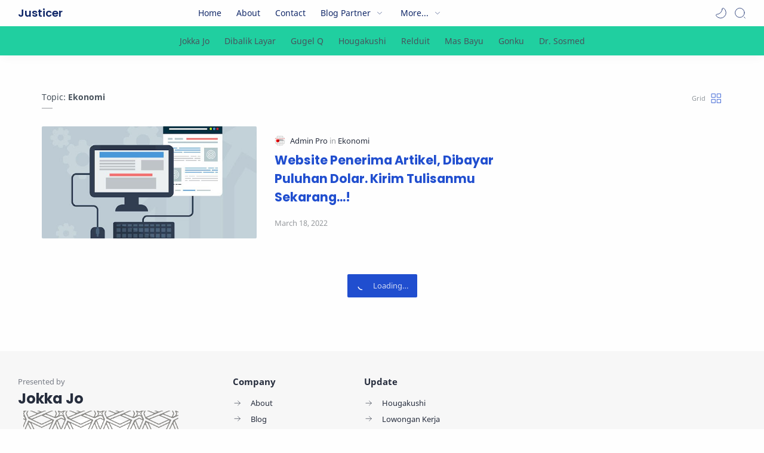

--- FILE ---
content_type: text/html; charset=UTF-8
request_url: https://justicer.jokkajo.com/search/label/Ekonomi?updated-max=2021-11-17T18:01:00%2B07:00&max-results=10&start=10&by-date=false
body_size: 39888
content:
<!DOCTYPE html>
<html dir='ltr' lang='en'>
<!--[ <head> Open ]-->
<head>
<!-- Name : Fletro Pro Version : 6.0 Date : March 15, 2021 Demo : fletro.jagodesain.com Type : Premium Designer : Muhammad Maki Website : www.jagodesain.com ============================================================================ NOTE : This theme is premium (paid). You can only get it by purchasing officially. If you get it for free through any method, that means you get it illegally. ============================================================================ -->
<!--[ Label title ]-->
<title>Ekonomi - Justicer</title>
<!--[ Meta for browser ]-->
<meta charset='UTF-8'/>
<meta content='width=device-width, initial-scale=1, user-scalable=1, minimum-scale=1, maximum-scale=5' name='viewport'/>
<meta content='IE=edge' http-equiv='X-UA-Compatible'/>
<!--[ Browser data, description and keyword ]-->
<link href='https://justicer.jokkajo.com/search/label/Ekonomi?updated-max=2021-11-17T03:01:00-08:00&max-results=10&start=10&by-date=false' rel='canonical'/>
<meta content='Justicer News Media Pemberitaan Online Terkini Nan Kekinian' name='description'/>
<meta content='Justicer, Ekonomi, Hukum Indonesia, Pidana, Perdata, Hukum Acara, Undang undang, Law, Pasal, Peradilan, Pengadilan, pendidikan, materi SD, materi SMP, materi SMA, istilah, bahasa asing, pelajaran, belajar' name='keywords'/>
<!--[ Generator and rrs ]-->
<meta content='blogger' name='generator'/>
<link href='https://justicer.jokkajo.com/feeds/posts/default' rel='alternate' title='Justicer Â» Atom' type='application/atom+xml'/>
<link href='https://justicer.jokkajo.com/feeds/posts/default?alt=rss' rel='alternate' title='Justicer Â» Feed' type='application/rss+xml'/>
<link href='https://justicer.jokkajo.com/feeds/comments/default?alt=rss' rel='alternate' title='Justicer Â» Comments Feed' type='application/rss+xml'/>
<!--[ Theme Color ]-->
<meta content='#fefefe' name='theme-color'/>
<meta content='#fefefe' name='msapplication-navbutton-color'/>
<meta content='#fefefe' name='apple-mobile-web-app-status-bar-style'/>
<meta content='true' name='apple-mobile-web-app-capable'/>
<!--[ Favicon ]-->
<link href='https://justicer.jokkajo.com/favicon.ico' rel='apple-touch-icon' sizes='120x120'/>
<link href='https://justicer.jokkajo.com/favicon.ico' rel='apple-touch-icon' sizes='152x152'/>
<link href='https://justicer.jokkajo.com/favicon.ico' rel='icon' type='image/x-icon'/>
<link href='https://justicer.jokkajo.com/favicon.ico' rel='shortcut icon' type='image/x-icon'/>
<!--[ Open graph ]-->
<meta content='Ekonomi' property='og:title'/>
<meta content='https://justicer.jokkajo.com/search/label/Ekonomi?updated-max=2021-11-17T03:01:00-08:00&max-results=10&start=10&by-date=false' property='og:url'/>
<meta content='Justicer' property='og:site_name'/>
<meta content='website' property='og:type'/>
<meta content='Justicer News Media Pemberitaan Online Terkini Nan Kekinian' property='og:description'/>
<meta content='Ekonomi' property='og:image:alt'/>
<meta content='Add_your_image_url_here' property='og:image'/>
<!--[ Twitter Card ]-->
<meta content='Ekonomi' name='twitter:title'/>
<meta content='https://justicer.jokkajo.com/search/label/Ekonomi?updated-max=2021-11-17T03:01:00-08:00&max-results=10&start=10&by-date=false' name='twitter:url'/>
<meta content='Justicer News Media Pemberitaan Online Terkini Nan Kekinian' name='twitter:description'/>
<meta content='summary_large_image' name='twitter:card'/>
<meta content='Ekonomi' name='twitter:image:alt'/>
<meta content='Add_your_image_url_here' name='twitter:image:src'/>
<!--[ CSS stylesheet ]-->
  <style><!-- /* <style type='text/css'>@font-face{font-family:'Roboto';font-style:normal;font-weight:400;font-stretch:100%;font-display:swap;src:url(//fonts.gstatic.com/s/roboto/v50/KFOMCnqEu92Fr1ME7kSn66aGLdTylUAMQXC89YmC2DPNWubEbVmZiAr0klQmz24O0g.woff2)format('woff2');unicode-range:U+0460-052F,U+1C80-1C8A,U+20B4,U+2DE0-2DFF,U+A640-A69F,U+FE2E-FE2F;}@font-face{font-family:'Roboto';font-style:normal;font-weight:400;font-stretch:100%;font-display:swap;src:url(//fonts.gstatic.com/s/roboto/v50/KFOMCnqEu92Fr1ME7kSn66aGLdTylUAMQXC89YmC2DPNWubEbVmQiAr0klQmz24O0g.woff2)format('woff2');unicode-range:U+0301,U+0400-045F,U+0490-0491,U+04B0-04B1,U+2116;}@font-face{font-family:'Roboto';font-style:normal;font-weight:400;font-stretch:100%;font-display:swap;src:url(//fonts.gstatic.com/s/roboto/v50/KFOMCnqEu92Fr1ME7kSn66aGLdTylUAMQXC89YmC2DPNWubEbVmYiAr0klQmz24O0g.woff2)format('woff2');unicode-range:U+1F00-1FFF;}@font-face{font-family:'Roboto';font-style:normal;font-weight:400;font-stretch:100%;font-display:swap;src:url(//fonts.gstatic.com/s/roboto/v50/KFOMCnqEu92Fr1ME7kSn66aGLdTylUAMQXC89YmC2DPNWubEbVmXiAr0klQmz24O0g.woff2)format('woff2');unicode-range:U+0370-0377,U+037A-037F,U+0384-038A,U+038C,U+038E-03A1,U+03A3-03FF;}@font-face{font-family:'Roboto';font-style:normal;font-weight:400;font-stretch:100%;font-display:swap;src:url(//fonts.gstatic.com/s/roboto/v50/KFOMCnqEu92Fr1ME7kSn66aGLdTylUAMQXC89YmC2DPNWubEbVnoiAr0klQmz24O0g.woff2)format('woff2');unicode-range:U+0302-0303,U+0305,U+0307-0308,U+0310,U+0312,U+0315,U+031A,U+0326-0327,U+032C,U+032F-0330,U+0332-0333,U+0338,U+033A,U+0346,U+034D,U+0391-03A1,U+03A3-03A9,U+03B1-03C9,U+03D1,U+03D5-03D6,U+03F0-03F1,U+03F4-03F5,U+2016-2017,U+2034-2038,U+203C,U+2040,U+2043,U+2047,U+2050,U+2057,U+205F,U+2070-2071,U+2074-208E,U+2090-209C,U+20D0-20DC,U+20E1,U+20E5-20EF,U+2100-2112,U+2114-2115,U+2117-2121,U+2123-214F,U+2190,U+2192,U+2194-21AE,U+21B0-21E5,U+21F1-21F2,U+21F4-2211,U+2213-2214,U+2216-22FF,U+2308-230B,U+2310,U+2319,U+231C-2321,U+2336-237A,U+237C,U+2395,U+239B-23B7,U+23D0,U+23DC-23E1,U+2474-2475,U+25AF,U+25B3,U+25B7,U+25BD,U+25C1,U+25CA,U+25CC,U+25FB,U+266D-266F,U+27C0-27FF,U+2900-2AFF,U+2B0E-2B11,U+2B30-2B4C,U+2BFE,U+3030,U+FF5B,U+FF5D,U+1D400-1D7FF,U+1EE00-1EEFF;}@font-face{font-family:'Roboto';font-style:normal;font-weight:400;font-stretch:100%;font-display:swap;src:url(//fonts.gstatic.com/s/roboto/v50/KFOMCnqEu92Fr1ME7kSn66aGLdTylUAMQXC89YmC2DPNWubEbVn6iAr0klQmz24O0g.woff2)format('woff2');unicode-range:U+0001-000C,U+000E-001F,U+007F-009F,U+20DD-20E0,U+20E2-20E4,U+2150-218F,U+2190,U+2192,U+2194-2199,U+21AF,U+21E6-21F0,U+21F3,U+2218-2219,U+2299,U+22C4-22C6,U+2300-243F,U+2440-244A,U+2460-24FF,U+25A0-27BF,U+2800-28FF,U+2921-2922,U+2981,U+29BF,U+29EB,U+2B00-2BFF,U+4DC0-4DFF,U+FFF9-FFFB,U+10140-1018E,U+10190-1019C,U+101A0,U+101D0-101FD,U+102E0-102FB,U+10E60-10E7E,U+1D2C0-1D2D3,U+1D2E0-1D37F,U+1F000-1F0FF,U+1F100-1F1AD,U+1F1E6-1F1FF,U+1F30D-1F30F,U+1F315,U+1F31C,U+1F31E,U+1F320-1F32C,U+1F336,U+1F378,U+1F37D,U+1F382,U+1F393-1F39F,U+1F3A7-1F3A8,U+1F3AC-1F3AF,U+1F3C2,U+1F3C4-1F3C6,U+1F3CA-1F3CE,U+1F3D4-1F3E0,U+1F3ED,U+1F3F1-1F3F3,U+1F3F5-1F3F7,U+1F408,U+1F415,U+1F41F,U+1F426,U+1F43F,U+1F441-1F442,U+1F444,U+1F446-1F449,U+1F44C-1F44E,U+1F453,U+1F46A,U+1F47D,U+1F4A3,U+1F4B0,U+1F4B3,U+1F4B9,U+1F4BB,U+1F4BF,U+1F4C8-1F4CB,U+1F4D6,U+1F4DA,U+1F4DF,U+1F4E3-1F4E6,U+1F4EA-1F4ED,U+1F4F7,U+1F4F9-1F4FB,U+1F4FD-1F4FE,U+1F503,U+1F507-1F50B,U+1F50D,U+1F512-1F513,U+1F53E-1F54A,U+1F54F-1F5FA,U+1F610,U+1F650-1F67F,U+1F687,U+1F68D,U+1F691,U+1F694,U+1F698,U+1F6AD,U+1F6B2,U+1F6B9-1F6BA,U+1F6BC,U+1F6C6-1F6CF,U+1F6D3-1F6D7,U+1F6E0-1F6EA,U+1F6F0-1F6F3,U+1F6F7-1F6FC,U+1F700-1F7FF,U+1F800-1F80B,U+1F810-1F847,U+1F850-1F859,U+1F860-1F887,U+1F890-1F8AD,U+1F8B0-1F8BB,U+1F8C0-1F8C1,U+1F900-1F90B,U+1F93B,U+1F946,U+1F984,U+1F996,U+1F9E9,U+1FA00-1FA6F,U+1FA70-1FA7C,U+1FA80-1FA89,U+1FA8F-1FAC6,U+1FACE-1FADC,U+1FADF-1FAE9,U+1FAF0-1FAF8,U+1FB00-1FBFF;}@font-face{font-family:'Roboto';font-style:normal;font-weight:400;font-stretch:100%;font-display:swap;src:url(//fonts.gstatic.com/s/roboto/v50/KFOMCnqEu92Fr1ME7kSn66aGLdTylUAMQXC89YmC2DPNWubEbVmbiAr0klQmz24O0g.woff2)format('woff2');unicode-range:U+0102-0103,U+0110-0111,U+0128-0129,U+0168-0169,U+01A0-01A1,U+01AF-01B0,U+0300-0301,U+0303-0304,U+0308-0309,U+0323,U+0329,U+1EA0-1EF9,U+20AB;}@font-face{font-family:'Roboto';font-style:normal;font-weight:400;font-stretch:100%;font-display:swap;src:url(//fonts.gstatic.com/s/roboto/v50/KFOMCnqEu92Fr1ME7kSn66aGLdTylUAMQXC89YmC2DPNWubEbVmaiAr0klQmz24O0g.woff2)format('woff2');unicode-range:U+0100-02BA,U+02BD-02C5,U+02C7-02CC,U+02CE-02D7,U+02DD-02FF,U+0304,U+0308,U+0329,U+1D00-1DBF,U+1E00-1E9F,U+1EF2-1EFF,U+2020,U+20A0-20AB,U+20AD-20C0,U+2113,U+2C60-2C7F,U+A720-A7FF;}@font-face{font-family:'Roboto';font-style:normal;font-weight:400;font-stretch:100%;font-display:swap;src:url(//fonts.gstatic.com/s/roboto/v50/KFOMCnqEu92Fr1ME7kSn66aGLdTylUAMQXC89YmC2DPNWubEbVmUiAr0klQmz24.woff2)format('woff2');unicode-range:U+0000-00FF,U+0131,U+0152-0153,U+02BB-02BC,U+02C6,U+02DA,U+02DC,U+0304,U+0308,U+0329,U+2000-206F,U+20AC,U+2122,U+2191,U+2193,U+2212,U+2215,U+FEFF,U+FFFD;}</style>
<style id='page-skin-1' type='text/css'><!--
/* Variable color */
:root{
--head-color: #262d3d ;
--body-color: #48525c ;
--body-altColor: #00a3b5 ;
--body-bgColor: #fefefe ;
--link-color: #204ecf ;
--link-bgColor: #204ecf ;
--icon-color: #204ecf ;
--icon-altColor: #204ecf ;
--icon-secColor: #fefefe ;
--header-text: #102768 ;
--header-textAlt: #B51200 ;
--header-bgColor: #fefefe ;
--header-bgSearch: #20cfa0 ;
--header-borderColor: #fefefe ;
--header-icon: #fefefe ;
--header-iconAlt: #102768 ;
--header-height: 44px ;
--post-maxContent: 720px ;
--page-maxContent: 780px ;
--post-fontSize: 17px ;
--content-bg: #fefefe ;
--nav-text: #fefefe ;
--nav-textAlt: #262d3d ;
--nav-bg: #20cfa0 ;
--nav-mobileBg: #20cfa0 ;
--nav-mobileBorder: #fefefe ;
--foot-text: #262d3d ;
--foot-textAlt: #48525c ;
--foot-bg: #f7f7f7 ;
--foot-icon: #262d3d ;
--font-head: Poppins, sans-serif ;
--font-body: 'Noto Sans', sans-serif ;
--font-code: 'Fira Mono', monospace ;
--item-titleSize: 1.3rem ;
--transition-1: all .1s ease ;
--transition-2: all .2s ease ;
--transition-4: all .4s ease ;
--highlight-bg: #f6f6f6 ;
--highlight-color: #2f3337 ;
--highlight-orange: #b75501 ;
--highlight-blue: #015692 ;
--highlight-green: #54790d ;
--highlight-red: #f15a5a ;
--highlight-comment: #656e77 ;
--dark-text: #fefefe ;
--dark-textAlt: #989b9f ;
--dark-link: #005af0 ;
--dark-bg: #1e1e1e ;
--dark-bgAlt: #2d2d30 ;
--dark-bgSec: #252526 ;
}
/* Font Body */
@font-face{font-family: 'Noto Sans';font-style: italic;font-weight: 400;font-display: swap;src: url(https://fonts.gstatic.com/s/notosans/v11/o-0OIpQlx3QUlC5A4PNr4ARMQ_m87A.woff2) format('woff2'), url(https://fonts.gstatic.com/s/notosans/v11/o-0OIpQlx3QUlC5A4PNr4DRG.woff) format('woff')}
@font-face{font-family: 'Noto Sans';font-style: italic;font-weight: 700;font-display: swap;src: url(https://fonts.gstatic.com/s/notosans/v11/o-0TIpQlx3QUlC5A4PNr4Az5ZuyDzW0.woff2) format('woff2'), url(https://fonts.gstatic.com/s/notosans/v11/o-0TIpQlx3QUlC5A4PNr4Az5ZtyH.woff) format('woff')}
@font-face{font-family: 'Noto Sans';font-style: normal;font-weight: 400;font-display: swap;src: url(https://fonts.gstatic.com/s/notosans/v11/o-0IIpQlx3QUlC5A4PNr5TRA.woff2) format('woff2'), url(https://fonts.gstatic.com/s/notosans/v11/o-0IIpQlx3QUlC5A4PNb4Q.woff) format('woff')}
@font-face{font-family: 'Noto Sans';font-style: normal;font-weight: 700;font-display: swap;src: url(https://fonts.gstatic.com/s/notosans/v11/o-0NIpQlx3QUlC5A4PNjXhFVZNyB.woff2) format('woff2'), url(https://fonts.gstatic.com/s/notosans/v11/o-0NIpQlx3QUlC5A4PNjXhFlYA.woff) format('woff')}
/* Font Heading */
@font-face {font-family: 'Poppins';font-style: normal;font-weight: 700;font-display: swap;src: url(https://fonts.gstatic.com/s/poppins/v13/pxiByp8kv8JHgFVrLCz7V1g.woff) format('woff'), url(https://fonts.gstatic.com/s/poppins/v13/pxiByp8kv8JHgFVrLCz7Z1xlFQ.woff2) format('woff2')}
@font-face {font-family: 'Poppins';font-style: italic;font-weight: 700;font-display: swap;src: url(https://fonts.gstatic.com/s/poppins/v15/pxiDyp8kv8JHgFVrJJLmy15lEw.woff) format('woff'), url(https://fonts.gstatic.com/s/poppins/v15/pxiDyp8kv8JHgFVrJJLmy15VF9eO.woff2) format('woff2')}
@font-face {font-family: 'Poppins';font-style: normal;font-weight: 600;font-display: swap;src: url(https://fonts.gstatic.com/s/poppins/v15/pxiByp8kv8JHgFVrLEj6V1g.woff) format('woff'), url(https://fonts.gstatic.com/s/poppins/v15/pxiByp8kv8JHgFVrLEj6Z1xlFQ.woff2) format('woff2')}
@font-face {font-family: 'Poppins';font-style: italic;font-weight: 600;font-display: swap;src: url(https://fonts.gstatic.com/s/poppins/v15/pxiDyp8kv8JHgFVrJJLmr19lEw.woff) format('woff'), url(https://fonts.gstatic.com/s/poppins/v15/pxiDyp8kv8JHgFVrJJLmr19VF9eO.woff2) format('woff2')}
/* Source Code Font */
@font-face {font-family: 'Fira Mono';font-style: normal;font-weight: 400;font-display: swap;src: url(https://fonts.gstatic.com/s/firamono/v9/N0bX2SlFPv1weGeLZDtQIg.woff) format('woff'), url(https://fonts.gstatic.com/s/firamono/v9/N0bX2SlFPv1weGeLZDtgJv7S.woff2) format('woff2')}
/* Standar CSS */
*,:after,:before{-webkit-box-sizing:border-box;box-sizing:border-box}
h1, h2, h3, h4, h5, h6{margin:0;font-weight:700;font-family:var(--font-head);color:var(--head-color)} h1{font-size:1.8rem} h2{font-size:1.7rem} h3{font-size:1.5rem} h4{font-size:1.3rem} h5{font-size:1.2rem} h6{font-size:1.1rem}
a{color:var(--link-color);text-decoration:none} a:hover{opacity:.7;transition:opacity .15s;-webkit-transition:opacity .15s}
table{border-spacing:0} iframe{max-width:100%;border:0;margin-left:auto;margin-right:auto} input, button, select, textarea{font:inherit;font-size:100%;color:inherit;line-height:normal;vertical-align:baseline} img{display:block;position:relative;max-width:100%;height:auto}
svg{width:22px;height:22px;fill:var(--icon-color)}
svg.line, svg .line{fill:none!important;stroke:var(--icon-color);stroke-linecap:round;stroke-linejoin:round;stroke-width:1}
svg.c-1, svg .c-1{fill:var(--icon-altColor)}
svg.c-2, svg .c-2{fill:var(--icon-secColor); opacity:.4}
.hidden, .replaced{display:none} .invisible{visibility:hidden} .clear{width:100%;display:block;margin:0;padding:0;float:none;clear:both}
.fullClose{display:block;position:fixed;top:0;left:0;right:0;bottom:0;z-index:2;-webkit-transition:var(--transition-1);transition:var(--transition-1);background:transparent;opacity:0;visibility:hidden}
.free:after, .new:after{content:'Free!';color:var(--link-color);font-size:85%;font-weight:400;margin-left:5px} .new:after{content:'New!'}
/* Main Element */
html{scroll-behavior:smooth;overflow-x:hidden}
body{position:relative;margin:0;padding:0!important;width:100%;font-family:var(--font-body);font-size:14px;color:var(--body-color);background-color:var(--body-bgColor);-webkit-font-smoothing: antialiased; word-break: break-word;}
.sectionInner{margin:0 auto;max-width:1360px;padding-left:100px;padding-right:100px}
/* Header */
header{width:100%;height:var(--header-height);background-color:var(--header-bgColor);color:var(--header-text);z-index:10;-webkit-transition:var(--transition-1);transition:var(--transition-1);border-bottom:1px solid var(--header-borderColor); position:-webkit-sticky;position:sticky;top:0}
header.show{box-shadow:0 2px 8px 0 rgba(0,0,0,.07); border-color:transparent}
header .headerContent{position:relative;height:100%}
header .Header{margin:auto 0;background-repeat:no-repeat;background-size:100%;background-position:center}
header .Header img{max-width:150px;max-height:30px}
header .Header h1, header .Header h2{display:flex;align-items:center; font-size: clamp(16px, -0.875rem + 8.333333vw, 18px); font-weight:600;color:inherit}
header .Header .headerInner .headerTitle{max-width:160px;overflow:hidden;white-space:nowrap;text-overflow:ellipsis; display:block}
header .Header .headerInner .headerSubtitle{display:none;margin-left:5px;font-family:var(--font-body);font-weight:400;font-size:11px;white-space:nowrap;text-overflow:ellipsis;overflow:hidden;max-width:50px;vertical-align:middle;opacity:.6;flex-shrink:0}
header .Header .headerInner .headerSubtitle:before{content: attr(data-text)}
header .sectionContent{position:relative;display:flex;align-items:center;height:100%;width:100%}
header a, .scrollMenu a{color:inherit}
header svg{width:20px;height:20px;fill:var(--header-iconAlt)}
header svg.line, header svg .line{fill:none;stroke:var(--header-iconAlt)}
header .headerDiv{display:flex;align-items:center}
header .headerLeft{margin-right:20px;z-index:6; display:none}
header .headerRight{margin-left:auto}
header .headerIcon{display:flex;align-items:center; font-size:11px;}
header .headerIcon > *{display:flex;align-items:center; position:relative}
header .headerIcon > *:not(:first-child){margin-left:12px}
header .headerIcon .navNight .svg-2, .darkMode .headerIcon .navNight .svg-1{display:none} .darkMode .headerIcon .navNight .svg-2{display:block}
header .headerIcon .navNight:before{content:attr(data-text);font-size:11px;opacity:0;transition:var(--transition-2);-webkit-transition:var(--transition-2);white-space:nowrap; position:absolute;left:0}
header .headerIcon .navNight:hover:before{opacity:.6;padding-right:8px;left:-32px} .darkMode .headerIcon .navNight:before{content:'Light'}
header .headerIcon .navMenu{position:relative;width:20px;height:20px}
header .headerIcon .navMenu span{display:block;width:100%; -webkit-transition:var(--transition-2);transition:var(--transition-2)}
header .headerIcon .navMenu i{display:block;width:60%;height:1px;background-color:var(--header-iconAlt);margin:0 0 5px 0;-webkit-transition:inherit;transition:inherit}
header .headerIcon .navMenu i:nth-child(2){width:100%;margin:0}
header .headerIcon .navMenu i:nth-child(3){width:60%;margin:5px 0 0 auto}
header .headerIcon .navMenu:after{content:'Close';white-space:nowrap;position:absolute;right:-43px;-webkit-transition:var(--transition-2);transition:var(--transition-2);opacity:0;visibility:hidden}
header .headerIcon .navShare svg{height:19px}
.navInput:checked + .mainWrapper header .navMenu span, header .headerSearch .navMenu span{transform: rotate(180deg);-webkit-transform: rotate(180deg)}
.navInput:checked + .mainWrapper header .navMenu:after, header .headerSearch .navMenu:after{visibility:visible;opacity:.7}
.navInput:checked + .mainWrapper header .navMenu i:nth-child(1), header .headerSearch .navMenu i:nth-child(1){width: 45%;margin-left: 55%;-webkit-transform:translateY(3px) rotate(40deg);transform:translateY(3px) rotate(40deg)}
.navInput:checked + .mainWrapper header .navMenu i:nth-child(2), header .headerSearch .navMenu i:nth-child(2){width: 90%;margin-left: 5%}
.navInput:checked + .mainWrapper header .navMenu i:nth-child(3), header .headerSearch .navMenu i:nth-child(3){width: 25%;margin-left: 60%;-webkit-transform:translateY(-1px) rotate(-40deg);transform:translateY(-1px) rotate(-40deg);opacity:0}
/* Header Menu */
.headerMenu{margin:0 auto}
.headerMenu .link{display:flex;align-items:center; width:100%}
.headerMenu .link svg{margin-right:15px; display:none}
.headerMenu .link svg.drop{margin:0 0 0 5px;height:14px; display:block}
.headerMenu .widget ul{margin:0;padding:0;list-style:none;font-size:97%}
.headerMenu .widget > ul{display:flex;align-items:center}
.headerMenu ul.htmlMenu > li:not(:last-child){margin-right:25px}
.headerMenu ul.htmlMenu > li{display:flex;position:relative;height:var(--header-height)}
.headerMenu ul.htmlMenu ul{display:block;position:absolute;top:var(--header-height);left:-15px;min-width:180px;background-color:var(--header-bgColor);box-shadow:0 10px 8px -8px rgba(0,0,0,.08);-webkit-transition:var(--transition-2);transition:var(--transition-2); border:1px solid rgba(0,0,0,.05);border-top:0;border-radius:0 0 2px 2px; opacity:0;visibility:hidden}
.headerMenu ul.htmlMenu li:hover ul{opacity:1;visibility:visible}
.headerMenu ul.htmlMenu li:hover li{max-height:10vh;opacity:1;visibility:visible}
.headerMenu ul.htmlMenu li li{display:block;max-height:0; -webkit-transition:inherit;transition:inherit;opacity:0;visibility:hidden}
.headerMenu ul.htmlMenu li li a{display:block;padding:10px 15px}
.headerMenu ul.htmlMenu li li a:hover{background-color:#f1f1f0}
.headerMenu #LinkList000{display:none}
.headerMenu #LinkList000 svg{display:block;margin:0}
.headerMenu #LinkList000 svg.line{stroke-width:1.5;stroke:var(--icon-altColor)}
.darkMode .headerMenu #LinkList000 svg.line{stroke:var(--dark-text)}
/* Header Search */
.headerSearch{position:fixed;top:0;right:0;bottom:0;margin-right:-100%;width:100%;padding-bottom:40px;overflow-y:auto;background-color:var(--header-bgSearch); -webkit-overflow-scrolling:touch;-ms-overflow-style:none; -webkit-transition:var(--transition-1);transition:var(--transition-1); opacity:0;visibility:hidden; z-index:6}
.headerSearch .headerFloat{position:-webkit-sticky;position:sticky;top:0; padding-bottom:50px;z-index:2; background:inherit}
.headerSearch .headerDiv{height:var(--header-height)}
.headerSearch form{position:relative;margin-top:20px; font-size:95%}
.headerSearch form input[type=text]{border-radius:3px;margin:0; padding:18px 40px 18px 50px; border:0;box-shadow:rgba(0,0,0,.05) 0px 10px 15px -3px}
.headerSearch form input[type=text]:focus ~ .close{opacity:1;visibility:visible}
.headerSearch button{background:transparent;border:0;outline:0;padding:0;position:absolute;left:18px;top:0;display:flex;align-items:center;height:100%}
.headerSearch button.close{right:15px;left:auto;opacity:0;visibility:hidden; transition:var(--transition-1);-webkit-transition:var(--transition-1)}
.headerSearch button.close svg{width:16px;height:16px;stroke:var(--dark-textAlt)}
.headerSearch .Label{max-width:540px}
.searchInput:checked ~ .mainWrapper .headerSearch{opacity:1;visibility:visible;margin-right:0}
/* Scroll Menu */
.scrollMenu{background-color:var(--nav-bg);overflow-x:auto;-ms-overflow-style: none;-webkit-overflow-scrolling:touch; box-shadow:0 10px 15px -5px rgba(0,0,0,.03); font-size:97%}
.scrollMenu ul{display:flex;margin:0;padding:0;list-style:none;white-space:nowrap}
.scrollMenu li:first-child{margin-left:auto}
.scrollMenu li:last-child{margin-right:auto}
.scrollMenu li:not(:last-child){margin-right:25px}
.scrollMenu li{padding:15px 0;position:relative}
.scrollMenu li > *{display:block}
.scrollMenu li > *:before{content:attr(data-text)}
.scrollMenu li > *:after{content:'';height:1px;border-radius:2px 2px 0 0;background:var(--link-color);position:absolute;bottom:0;left:0;right:0;opacity:0}
.scrollMenu li:hover > *:after, .scrollMenu li > div:after{opacity:1}
.scrollMenu li > div{opacity:.7}
/* Large Section */
.largeSection .widget{margin:50px 0 60px}
.largeSection .widget:last-child{margin-bottom:0}
/* Blog content */
.blogContent{display:flex;justify-content:center;padding-top:60px;padding-bottom:40px}
.blogContent .mainbar{flex:0 0 calc(100% - 350px); max-width:750px}
.blogContent .sidebar{flex:0 0 300px;margin-left:50px}
.blogContent .sidebar #side-sticky{position:-webkit-sticky;position:sticky;top:75px}
.blogContent .sidebar > *:not(:last-child),
.blogContent .widget:not(:last-child){margin-bottom:50px}
.blogTitle{display:flex;justify-content:space-between;align-items:flex-start}
.blogTitle .postMode{display:flex;align-items:center;font-size:11px;line-height:23px}
.blogTitle .postMode:before{content:'Grid';margin-right:8px;opacity:.6}
.blogTitle .postMode svg{width:20px;height:20px}
.blogTitle .postMode .svg-2, .gridMode .blogTitle .postMode .svg-1{display:none}
.onBlog .blogContent .mainbar{flex:0 0 100%;max-width:1140px}
.onPost .blogContent .mainbar{min-width:calc(100% - 350px);max-width:var(--post-maxContent)}
.onPage .blogContent{display:block}
.onPage .blogContent .mainbar{max-width:var(--page-maxContent);margin-left:auto;margin-right:auto}
/* Grid mode */
.gridMode .blogTitle .postMode:before{content:'List'}
.gridMode .blogTitle .postMode .svg-2{display:block}
.gridMode .blogPosts{display:flex;flex-wrap:wrap; position:relative;width:calc(100% + 30px);left:-15px}
.gridMode .blogPosts .hentry{display:block;width:360px;margin-right:15px;margin-left:15px; padding-bottom:39px}
.gridMode .blogPosts .hentry:last-child{margin-bottom:50px}
.gridMode .blogPosts .hentry .postThumbnail{margin-bottom:20px}
.gridMode .blogPosts .hentry .postContent{width:100%;padding:0}
.gridMode .blogPosts .hentry .postTitle{font-size:1.1rem}
.gridMode .blogPosts .hentry .postEntry.snippet{font-size:90%}
.gridMode .blogPosts .hentry .postInfo{position:absolute;bottom:0;left:0;right:0}
/* Article content */
.hentry:not(:last-child){margin-bottom:50px}
.hentry.post, .itemPopular{display:block}
article{display:flex;align-items:center;position:relative}
article .postThumbnail, article .itemThumbnail{flex:0 0 360px;overflow:hidden; border-radius:2px}
article .postThumbnail a, article .itemThumbnail a, .relatedPosts .itemThumbnail a{display:block;position:relative;padding-top:52.335%; -webkit-transition:var(--transition-2);transition:var(--transition-2)}
article .postThumbnail a, article .itemThumbnail a{background: rgba(254,254,254,.7) url("data:image/svg+xml,<svg xmlns='http://www.w3.org/2000/svg' x='0px' y='0px' viewBox='0 0 50 50'><path d='M25.251,6.461c-10.318,0-18.683,8.365-18.683,18.683h4.068c0-8.071,6.543-14.615,14.615-14.615V6.461z' fill='rgba(0,0,0,.1)'><animateTransform attributeType='xml' attributeName='transform' type='rotate' from='0 25 25' to='360 25 25' dur='0.6s' repeatCount='indefinite'/></path></svg>") center / 26px no-repeat}
article .postThumbnail a:hover, article .itemThumbnail a:hover{transform:scale(1.025)}
article .postContent, article .itemContent{flex-grow:1;width:calc(100% - 360px);padding-left:30px; max-width:480px}
article .postTitle, article .itemTitle{font-size:var(--item-titleSize);line-height:1.5em; -webkit-transition:var(--transition-1);transition:var(--transition-1)}
article .postTitle a, article .postEntry.snippet, article .itemTitle a, article .itemEntry, .relatedPosts .itemTitle a{color:19336b;display:-webkit-box;-webkit-line-clamp:2;-webkit-box-orient:vertical;overflow:hidden}
article .postTitle a, article .itemTitle a{-webkit-line-clamp:3}
article .postEntry.snippet, article .itemEntry{display:none;margin:12px 0 0;font-size:97%;line-height:1.6em; color:var(--body-altColor);max-width:420px; -webkit-transition:var(--transition-1);transition:var(--transition-1)}
article .postHeader{display:flex;align-items:center;margin-bottom:8px;font-size:90%;line-height:1.4em; color:var(--head-color)}
article .postHeader .postAuthorImage{flex:0 0 auto;margin-right:8px}
article .postHeader .postAuthorImage .authorImage{width:18px;height:18px;border-radius:50%;background-size:cover;background-position:center}
article .postHeader .postAuthorName, article.post .postInfo .postAuthorName{flex-grow:1; white-space:nowrap;text-overflow:ellipsis;overflow:hidden}
article .postHeader .postAuthorName > *{display:inline}
article .postHeader .postAuthorName a, article.post .postInfo .postAuthorName a{color:inherit}
article .postHeader .authorName > *:before, article.post .postInfo .authorName:before, article.post .postInfo .authorName > *:before{content:attr(data-text) ' '}
article .postHeader svg{width:18px;height:18px;fill:var(--dark-textAlt); margin-right:8px}
article .postHeader svg.line{fill:none;stroke:var(--dark-textAlt);stroke-width:1.5}
article .postHeader.sponsored .postLabel:before{display:none}
article .postHeader.sponsored .postLabel > *{color:var(--dark-textAlt)}
article .postLabel{font-size:inherit}
article .postLabel:before{content:attr(data-text) ' '; color:var(--dark-textAlt)}
article .postLabel > *{font-weight:400;color:inherit}
article .postLabel > *:before{content:attr(data-text)}
article .postLabel > *:not(:last-child):after{content:','}
article .postInfo{display:flex;align-items:baseline;justify-content:space-between;margin-top:18px;font-size:90%;line-height:1.7em}
article .postTimestamp, article .commentsBubble{color:var(--dark-textAlt)}
article .postTimestamp:before, article .commentsBubble:before, article .postMore:before{content:attr(data-text)}
article .commentsBubble{display:flex;align-items:flex-start; margin-left:auto;line-height:normal}
article .commentsBubble svg{width:20px;height:18px;margin-left:5px;fill:var(--dark-textAlt)}
article .commentsBubble svg.line{fill:none;stroke:var(--dark-textAlt)}
article .postMore{display:flex;align-items:center;margin:0;opacity:0;transition:var(--transition-2);-webkit-transition:var(--transition-2)}
article .postMore svg{height:18px;margin-left:5px;stroke:var(--link-color)}
article:hover .postMore{opacity:1}
article.post .postTitle{color:19336b;font-size:38px;margin:0;line-height:1.4em}
article.post h1, article.post h2, article.post h3, article.post h4, article.post h5, article.post h6{margin:1.7em 0 20px;font-weight:700;line-height:1.4em}
article.post h1:target, article.post h2:target, article.post h3:target, article.post h4:target, article.post h5:target, article.post h6:target{padding-top:70px;margin-top:0}
article.post .postDescription{margin-top:15px;font-size:15px;line-height:1.5em;color:white;overflow:hidden;display:none;-webkit-line-clamp:2;-webkit-box-orient:vertical}
article.post .postInfo{margin-top:35px; margin-bottom:25px;justify-content:flex-start;align-items:center; color:var(--head-color)}
article.post .postInfo .postAuthorImage{margin-right:10px}
article.post .postInfo .postAuthorImage .authorImage{width:38px;height:38px;border-radius:50%;background-size:cover;background-position:center}
article.post .postInfo .postAuthorName{width:calc(100% - 48px)}
article.post .postInfo .authorName:before{color:var(--body-altColor)}
article.post .postInfo .authorName > *:before{text-decoration:none}
article.post .postInfo .postReadtime{display:flex;font-size:12px;line-height:1.7em; color:var(--body-altColor)}
article.post .postInfo .postTimestamp{color:inherit}
article.post .postInfo #readTime:before{content:'\2022';margin:0 5px}
article.post .postInner{margin-top:40px}
article.post .postEntry{font-size:var(--post-fontSize);line-height:1.8em}
article.post .postEntry p{margin:1.7em 0}
article.post .postEntry img{display:inline-block;border-radius:2px;height:auto !important}
/* Article Style */
article .separate{display:block;margin:4em 0}
article .separate:before{content:'\2027 \2027 \2027';display:block;text-align:center;font-size:28px;font-style:normal;letter-spacing:0.6em;text-indent:0.6em;clear:both}
article .note{position:relative;padding:20px 30px 20px 50px;background-color:#e1f5fe;color:#01579b;font-size:.85rem;font-family:var(--font-body);line-height:1.62em;border-radius:2px}
article .note:before{content:'\2605';position:absolute;left:18px;font-size:20px}
article .noteAlert{background-color:#ffdfdf;color:#e65151}
article .noteAlert:before{content:'\2691'}
article .textIndent{text-indent:2.2rem}
article .dropCap{float:left;margin:6px 8px 0 0;font-size:55px;line-height:45px}
article .extLink:after{content:'';width:14px;height:14px;display:inline-block;margin-left:5px; background: url("data:image/svg+xml,<svg xmlns='http://www.w3.org/2000/svg' viewBox='0 0 24 24' fill='none' stroke='%23204ecf' stroke-width='1.5' stroke-linecap='round' stroke-linejoin='round'><path d='M18 13v6a2 2 0 0 1-2 2H5a2 2 0 0 1-2-2V8a2 2 0 0 1 2-2h6'/><polyline points='15 3 21 3 21 9'/><line x1='10' x2='21' y1='14' y2='3'/></svg>") center / 15px no-repeat}
article .extLink.alt:after{background-image: url("data:image/svg+xml,<svg xmlns='http://www.w3.org/2000/svg' viewBox='0 0 24 24' fill='none' stroke='%23204ecf' stroke-width='1.5' stroke-linecap='round' stroke-linejoin='round'><path d='M10 13a5 5 0 0 0 7.54.54l3-3a5 5 0 0 0-7.07-7.07l-1.72 1.71'/><path d='M14 11a5 5 0 0 0-7.54-.54l-3 3a5 5 0 0 0 7.07 7.07l1.71-1.71'/></svg>")}
article .postCaption{display:none;font-size:12px;line-height:1.8em;margin-top:5px}
article .postReference{display:block;font-size:13px;color:var(--body-altColor);line-height:1.7em}
article.post .postEntry img.fullImg{display:block!important;margin-bottom:10px;position:relative;width:110%;max-width:none;left:-5%}
@media screen and (max-width: 640px){article.post .postEntry img.fullImg{width:calc(100% + 40px);left:-20px}}
/* Article Scroll and Grid Image */
article .scrollImage, article .gridImage, article .hideImage, article .showImage{display:flex;flex-wrap:wrap;align-items:flex-start;justify-content:center;margin:1.7em 0}
article .scrollImage > *{width:calc(33.333% - 13.333px);margin:0 20px 20px 0}
article .scrollImage > *:nth-child(3n), article .scrollImage > *:last-of-type, article .gridImage > *:nth-child(2n), article .hideImage > *:nth-child(2n), article .showImage > *:nth-child(2n){margin-right:0}
@media screen and (max-width:480px){
article .scrollImage{flex-wrap:nowrap;justify-content:flex-start;position:relative;width:calc(100% + 40px);left:-20px;padding:0 20px;overflow-y:hidden;overflow-x:scroll;scroll-behavior:smooth;scroll-snap-type:x mandatory;-ms-overflow-style:none;-webkit-overflow-scrolling:touch}
article .scrollImage > *{display:block;flex-shrink:0;width:80%;margin:0 15px 0 0;scroll-snap-align:center}
article .scrollImage > *:nth-child(3n){margin-right:15px}
article .scrollImage > *:last-of-type{margin-right:0}
article .scrollImage:after{content:'';display:block;flex-shrink:0;align-self:stretch;padding-left:20px}}
article .gridImage > *, article .hideImage > *, article .showImage > *{width:calc(50% - 7.5px);margin-right:15px;margin-bottom:15px}
article .gridImage > *:nth-last-child(1){margin-bottom:0}
article.post .postEntry .gridImage img, article.post .postEntry .hideImage img{display:block}
@media screen and (max-width:480px){
/* article .gridImage > *{width:100%;margin-right:0} */
article .hideImage > *, article .showImage > *{width:100%;margin-right:0}}
article .buttonImage{position:relative}
article .buttonImage label{position:absolute;top:0;left:0;right:0;bottom:0;border-radius:2px;display:flex;align-items:center;justify-content:center; background-color:rgba(0,0,0,.75);transition:var(--transition-2);-webkit-transition:var(--transition-2)}
article .buttonImage label:before{content:'Show All'; color:var(--dark-text);font-size:13px}
article .hideImage .showImage{width:100%;margin:0; transition:var(--transition-2);-webkit-transition:var(--transition-2);max-height:0;opacity:0;visibility:hidden}
article .imageInput:checked ~ .hideImage .showImage{max-height:1000vh;opacity:1;visibility:visible}
article .imageInput:checked ~ .hideImage .buttonImage label{opacity:0;visibility:hidden}
article .postRelated{margin:3em 0;padding:1.5em 0;border:1px solid rgba(0,0,0,.05);border-left:0;border-right:0}
article .postRelated h3, article .postRelated h4, article .postRelated b{font-size:15px;margin:0}
article .postRelated ul, article .postRelated ol{font-size:15px;margin-bottom:0;padding-left:20px}
/* Article Ad */
article .postAd > *, article .postEntry .widget{margin:50px 0}
/* Article Blockquote */
article blockquote, article .commentContent i[rel="quote"]{position:relative;font-size:.97rem;color:var(--body-altColor);line-height:1.7em;margin-left:0;margin-right:0;padding:30px 25px;border-left:1px solid rgba(0,0,0,.1)}
article blockquote.style-1{padding:30px 25px 30px 55px;border:1px solid rgba(0,0,0,.1);border-left:0;border-right:0}
article blockquote.style-1:before{content:'\201D';display:block;position:absolute;font-weight:700;font-size:60px;top:18px;left:0;line-height:normal;color:rgba(0,0,0,.15)}
/* Article Table */
article table{min-width:70%;margin:0 auto;border:0;overflow:hidden;font-size:14px}
article table th{background-color:transparent;padding:17px 25px;border:1px solid rgba(0,0,0,.1);border-left-width:0}
article table th:last-child, article table tr td:last-child, article table tr:nth-child(2n) td:last-child{}
article table th:last-child{border-radius:0 2px 0 0}
article table th:first-child{border-left-width:1px;border-radius:2px 0 0}
article table td:first-child{border-left-width:1px}
article table td{padding:20px 25px;border:1px solid rgba(0,0,0,.1);border-left-width:0;border-top:0;vertical-align:middle}
article table tr:last-child td:first-child{border-radius:0 0 0 2px}
article table tr:last-child td:last-child{border-radius:0 0 2px 0}
article table tr:nth-child(2n+1) td{background-color:rgba(0,0,0,.01)}
article .table{display:block;overflow-y:hidden;overflow-x:auto;scroll-behavior:smooth}
@media screen and (max-width:480px){
article .table{position:relative;width:calc(100% + 40px);left:-20px;padding:0 20px; display:flex}
article .table:after{content:'';display:block;padding-left:20px}
}
article .tr-caption-container{min-width:0;width:auto;margin:0 auto;border:0;position:relative;overflow:inherit}
article .tr-caption-container tr td{background-color:transparent;border:0;padding:0}
article .tr-caption-container tr:nth-child(2n+1) td,
article .tr-caption-container tr:nth-child(2n+1) td:first-child{border:0;background:transparent}
article .tr-caption-container .tr-caption{display:block;font-size:12px;color:var(--body-altColor);background-color:transparent;border:0;line-height:1.8em}
/* Article Syntax */
article pre{position:relative;font-family:var(--font-code);line-height:1.6em;font-size:13px}
article pre:before{content:'</>';position:absolute;right:0;color:var(--highlight-comment);font-size:10px;padding:0 10px;z-index:2;line-height:35px}
article pre.html:before{content:'.html'}
article pre.css:before{content:'.css'}
article pre.js:before{content:'.js'}
article code, article .commentContent i[rel="pre"]{display:block;white-space:pre;font-size:.8rem;position:relative;width:100%;border-radius:2px;background-color:var(--highlight-bg);color:var(--highlight-color);padding:20px;margin:25px auto;-moz-tab-size:2;-o-tab-size:2;tab-size:2;-webkit-hyphens:none;-moz-hyphens:none;-ms-hyphens:none;hyphens:none;overflow:auto;font-family:var(--font-code);line-height:1.6em}
article pre span{color:var(--highlight-green)}
article pre span.block{color:#fff;background:var(--highlight-blue)}
article pre i{color:var(--highlight-blue);font-style:normal}
article pre i{user-select:none;-moz-user-select:none;-ms-user-select:none;-khtml-user-select:none;-webkit-user-select:none;-webkit-touch-callout:none}
article pre i.comment, article pre i.tag, article pre i.blue{color:var(--highlight-comment);user-select:text;-moz-user-select:text;-ms-user-select:text;-khtml-user-select:text;-webkit-user-select:text;-webkit-touch-callout:text;} article pre i.tag{color:var(--highlight-orange)} article pre i.blue{color:var(--highlight-blue)}
article .code{display:inline;padding:2px 4px;font-size:85%;line-height:inherit;color:var(--highlight-red);background-color:rgba(0,0,0,.05);font-family:var(--font-code)}
/* Article ToC */
article .tocInner, article .spoiler{border:1px solid rgba(0,0,0,.1);border-left:0;border-right:0;padding:25px 15px;margin:30px 0;font-size:15px;}
article .tocInner .tocTitle, article .spoilerTitle{outline:0;font-weight:700;color:var(--head-color);display:flex;align-items:center}
article .tocInner .tocTitle:after{content:'Hide all';font-weight:400;font-size:85%;font-family:var(--font-body);color:var(--body-color);margin-left:auto}
article .tocInner .tocContent, article .spoilerContent{max-height:1000vh;transition:all .4s ease;-webkit-transition:all .4s ease;overflow:hidden}
article .tocInner .tocInput:checked ~ .tocContent{max-height:0}
article .tocInner .tocInput:checked ~ .tocTitle:after{content:'Show all'}
article .tocInner a{}
article .tocInner ol, article .tocInner ul{padding:0;list-style:none;font-size:inherit;font-weight:400;counter-reset: toc-count;line-height:1.8em}
article .tocInner li{display:flex;flex-wrap:wrap}
article .tocInner li ol, article .tocInner li ul{width:100%;padding-left:26px;margin-bottom:10px;margin-top:5px}
article .tocInner li a:before, article .tocInner li span:before{content:counters(toc-count,'.')'. ';counter-increment:toc-count;display:inline-block;min-width:20px;margin-right:5px;flex-shrink:0;font-weight:400;font-family:var(--font-head)}
/* Article Spoiler */
article .spoilerTitle label{margin-left:auto;color:#fefefe;background-color:var(--link-bgColor);border-radius:2px;padding:3px 15px;font-size:11px;font-weight:400;font-family:var(--font-body)}
article .spoilerTitle label::before{content:' Show all'}
article .spoilerContent{max-height:0}
article .spoilerInput:checked + .spoilerTitle label:before{content:' Hide all'}
article .spoilerInput:checked ~ .spoilerContent{max-height:1000vh}
/* Article Tabs */
article .tabsHead{display:flex;border-bottom:1px solid #ebeced;margin-bottom:30px;font-size:13px;cursor:default;line-height:1.8em}
article .tabsHead > *:not(:last-child){margin-right:7px}
article .tabsHead > *{padding:8px 15px;border:1px solid #ebeced;border-bottom:0;border-radius:4px 4px 0 0;position:relative}
article .tabsHead > *:before{content:attr(data-text)}
article .tabsHead > *:after{content:'';display:block;width:100%;height:2px;background-color:var(--body-bgColor);position:absolute;left:0;bottom:-1px;visibility:hidden;opacity:0}
article .tabsContent{position:relative}
article .tabsContent > *{display:none;width:100%}
article .tabsContent > * p:first-child{margin-top:0}
article .postBody input[id*="1"]:checked ~ .postTabs label[for*="1"]:after,
article .postBody input[id*="2"]:checked ~ .postTabs label[for*="2"]:after,
article .postBody input[id*="3"]:checked ~ .postTabs label[for*="3"]:after,
article .postBody input[id*="4"]:checked ~ .postTabs label[for*="4"]:after,
article .postBody input[id*="5"]:checked ~ .postTabs label[for*="5"]:after{visibility:visible;opacity:1}
article .postBody input[id*="1"]:checked ~ .postTabs .tabsContent div[class*="Content-1"],
article .postBody input[id*="2"]:checked ~ .postTabs .tabsContent div[class*="Content-2"],
article .postBody input[id*="3"]:checked ~ .postTabs .tabsContent div[class*="Content-3"],
article .postBody input[id*="4"]:checked ~ .postTabs .tabsContent div[class*="Content-4"],
article .postBody input[id*="5"]:checked ~ .postTabs .tabsContent div[class*="Content-5"]{display:block}
/* Article Split */
article .postNav{justify-content:flex-start;font-size:13px}
article .postNav > *{padding:8px 17px;border-radius:2px;margin-bottom:8px}
article .postNav > *:not(:last-child){margin-right:8px}
/* Widget Blog Share */
.Blog .postShare{font-size:90%;margin:25px 0 ;padding:15px 0;border-top:1px solid rgba(0,0,0,.05);border-bottom:1px solid rgba(0,0,0,.05)}
.Blog .shareContent{display:flex;align-items:center;line-height:1.8em}
.Blog .shareContent > *:not(:last-child){margin-right:20px}
.Blog .shareContent:before{content:attr(data-text);margin-right:20px;flex-shrink:0}
.Blog .shareIcon > *{display:flex;align-items:center; color:rgba(0,0,0,.5)}
.Blog .shareIcon > *:hover{text-decoration:underline}
.Blog .shareIcon.facebook a:after{content:'Share';margin-left:5px}
.Blog .shareIcon.whatsapp a:after{content:'Share';margin-left:5px}
.Blog .shareIcon.twitter a:after{content:'Tweet';margin-left:5px}
.Blog .shareButton svg.line{stroke-width:1.3}
.Blog .shareInner{position:fixed;bottom:0;left:0;right:0;width:100%;height:100%;display:flex;align-items:center;justify-content:center;z-index:25;-webkit-transition:var(--transition-2);transition:var(--transition-2);opacity:0;visibility:hidden}
.Blog .shareInner .shareBlock{width:calc(100% - 40px);max-width:500px;max-height:90%;margin:0 auto -50%;background-color:var(--content-bg);-webkit-transition:inherit;transition:inherit;box-shadow:0 10px 8px -8px rgb(0 0 0 / 12%);z-index:3; border-radius:10px; overflow-y:auto}
.Blog .shareInner ul{display:flex;flex-wrap:wrap;position:relative;width:100%;list-style:none;margin:0 auto;padding:25px}
.Blog .shareInner ul:before{content:attr(data-text);display:block;width:100%;margin-bottom:25px;text-align:center; font-size:14px}
.Blog .shareInner li{width:25%;text-align:center}
.Blog .shareInner li > *{display:block;color:inherit;padding:15px 0;border-radius:2px}
.Blog .shareInner li > *:hover{background-color:rgba(0,0,0,.03)}
.Blog .shareInner li > *:after{content:attr(data-text);display:block;margin-top:5px;font-size:inherit;color:var(--body-altColor)}
.Blog .shareInner li > * svg{width:26px;height:30px;fill:var(--icon-altColor)}
.Blog .shareInner li > * svg.line{fill:none;stroke:var(--icon-altColor)}
.Blog .shareInner li input{margin:0;padding:0;outline:0;border:0;width:1px;height:0;opacity:0}
.Blog .shareInner li input:after, .Blog .shareInner li .shareNotif:after{display:none}
.Blog .shareInner li .shareNotif{display:flex;position:fixed;left:0;right:0;bottom:-42px;margin:0;padding:0}
.Blog .shareInner li .shareNotif span{display:block;position:relative;bottom:-200px;width:240px;margin:0 auto;padding:10px;border-radius:2px;background-color:rgba(0,0,0,.8);color:#fefefe;line-height:22px;text-align:center;opacity:0;transition:all .3s ease-in-out;-webkit-transition:all .3s ease-in-out;-webkit-animation:slidein 2s ease forwards;animation:slidein 2s ease forwards}
.Blog .shareInner .close > *:hover, .Blog .shareInner li .shareNotif:hover{background:transparent}
.Blog .shareInner .close{width:auto;position:absolute;top:25px;right:20px;z-index:1}
.Blog .shareInner .close label:before{content:'Close';white-space:nowrap;font-size:11px;margin-right:8px;opacity:.7}
.Blog .shareInner .close label{display:flex;align-items:center;padding:0;height:19px;}
.Blog .shareInner .close svg{width:inherit;height:inherit}
.Blog .shareInner .sharePreview{width:100%;margin-bottom:10px}
.Blog .sharePreview .preview{background-color:rgba(0,0,0,.03);display:flex;padding:15px 25px;width:calc(100% + 50px);position:relative;left:-25px;}
.Blog .sharePreview .previewImg{width:90px;min-height:80px;background-size:cover;background-position:center;background-repeat:no-repeat; border-radius:4px}
.Blog .sharePreview .previewContent{width:calc(100% - 100px);padding:8px 0 30px 15px;text-align:left;position:relative}
.Blog .sharePreview .previewTitle:before, .Blog .sharePreview .previewLabel > *:before{content:attr(data-text)}
.Blog .sharePreview .previewTitle{font-size:14px;line-height:1.5em; display:-webkit-box;-webkit-line-clamp:2;-webkit-box-orient:vertical;overflow:hidden}
.Blog .sharePreview .previewLabel{opacity:.7;position:absolute;bottom:8px}
.shareIn:checked ~ .shareInner{opacity:1;visibility:visible}
.shareIn:checked ~ .shareInner .shareBlock{margin:0 auto}
.shareIn:checked ~ .shareInner .fullClose{background:rgba(0,0,0,.15);opacity:1;visibility:visible}
/* Widget Blog Bradcrumbs */
.Blog .breadcrumbs{display:flex;align-items:center;margin-bottom:5px;line-height:1.8em;font-size:90%;font-family:var(--font-body);font-weight:400}
.Blog .breadcrumbs > *:not(:last-child):after{content:'\203A';margin:0 6px 0 3px;font-size:13px;line-height:16px; color:var(--dark-textAlt)}
.Blog .breadcrumbs > *{flex-shrink:0}
.Blog .breadcrumbs > .titleLink{display:none;flex-shrink:1;overflow:hidden;text-overflow:ellipsis;white-space:nowrap}
.Blog .breadcrumbs > .titleLink:before{content:attr(data-text)}
.Blog .breadcrumbs a{color:inherit}
.Blog .breadcrumbs.sponsored > *, .Blog .breadcrumbs.sponsored > *:not(:last-child):after{display:none}
.Blog .breadcrumbs.sponsored .sponsor{display:flex;align-items:center}
.Blog .breadcrumbs.sponsored .sponsor svg{width:18px;height:18px;fill:var(--dark-textAlt); margin-right:8px}
.Blog .breadcrumbs.sponsored .sponsor svg.line{fill:none;stroke:var(--dark-textAlt);stroke-width:1.5}
/* Widget Blog Navigaton */
.Blog .blogPager, .Blog .postNav{display:flex;flex-wrap:wrap;justify-content:center;font-size:90%;line-height:1.7em;color:#fefefe;margin-top:60px;margin-bottom:40px}
.Blog .blogPager > *, .Blog .postNav > *{display:flex;align-items:center;padding:9px 15px;color:inherit;background-color:var(--link-bgColor); border-radius:2px}
.Blog .blogPager > * svg{width:18px;height:18px;fill:#fefefe}
.Blog .blogPager > * svg.line{stroke:#fefefe;stroke-width:1.5}
.Blog .blogPager > *:before{content:attr(data-text);opacity:.8}
.Blog .blogPager .moreLink{padding:10px 35px}
.Blog .blogPager .newerLink:before, .Blog .blogPager .jsLoad:before{display:none}
.Blog .blogPager .newerLink:after, .Blog .blogPager .jsLoad:after{content:attr(data-text);opacity:.8}
.Blog .blogPager .newerLink{margin-right:auto} .Blog .blogPager .olderLink{margin-left:auto}
.Blog .blogPager .noPost, .Blog .blogPager .current, .Blog .postNav .current{background-color:#f1f1f0;color:var(--body-altColor)}
.Blog .blogPager .jsLoad svg{margin-right:10px}
/* Widget Blog Author */
.Blog .postAuthors{display:flex;max-width:400px;margin:40px 0;padding:10px 12px;line-height:1.8em;border-radius:2px;box-shadow: rgb(0 0 0 / 7%) 0 10px 15px -5px, rgb(0 0 0 / 3%) 0 4px 6px -2px; font-size:90%;background-color:#f1f1f0}
.Blog .postAuthors .authorImage{flex-shrink:0;margin-right:12px; display:flex;align-items:center}
.Blog .postAuthors .authorImg{position:relative;width:36px;height:36px;border-radius:50%;background-color:rgba(0,0,0,.03);background-size:cover;background-position:center;background-repeat:no-repeat}
.Blog .postAuthors .authorInfo{flex-grow:1}
.Blog .postAuthors .authorName{font-weight:700;color:var(--head-color)}
.Blog .postAuthors .authorName:before{content:attr(data-write) ' ';font-weight:400;font-size:12px;color:var(--body-altColor)}
.Blog .postAuthors .authorName:after, .Blog .postAuthors .authorAbout:before{content:attr(data-text)}
.Blog .postAuthors .authorAbout{margin:0;line-height:1.5em;font-size:95%;color:rgba(0,0,0,.5); display:-webkit-box;-webkit-line-clamp:2;-webkit-box-orient:vertical;overflow:hidden}
/* Widget Post Related */
.relatedPosts{margin:40px 0 50px;line-height:1.6em}
.relatedPosts ul{list-style:none;margin:0;padding:0;display:flex;flex-wrap:wrap}
.relatedPosts li{width:calc(33.333% - 13.333px);margin-right:20px;margin-bottom:25px;padding:0;background-color:transparent;border-radius:3px}
.relatedPosts li:nth-child(3n){margin-right:0}
.relatedPosts .itemThumbnail{margin-bottom:15px}
.relatedPosts .itemThumbnail > *:before{content:'No image';display:block;position:absolute;top:50%;left:50%;max-width:none;max-height:100%;-webkit-transform:translate(-50%, -50%);transform:translate(-50%, -50%);color:var(--dark-textAlt);font-size:10px}
.relatedPosts .itemThumbnail a{background-color:rgba(0,0,0,.03);padding-top:57%}
.relatedPosts .itemThumbnail div{background-position:center;background-size:cover;background-repeat:no-repeat;display:block;position:absolute;top:0;left:0;bottom:0;right:0;border-radius:2px}
.relatedPosts .itemTitle{padding:0;font-weight:700;color:var(--head-color)}
/* Widget Post Comment */
.Blog .comments{margin:60px 0}
.Blog .comments iframe{width:100%}
.Blog .commentsDisable{text-align:center}
.Blog .commentsButton, .Blog .commentsAdd .commentsReply{margin:0;padding:20px;display:block;text-align:center}
.Blog .commentsButton > *:before{content:attr(data-text)}
.Blog .commentsButton ~ .comments .commentsIcon .commentClose{display:flex}
.Blog .commentsButton{margin-bottom:60px}
.Blog .commentsTitle{display:flex;align-items:center;position:relative;padding-bottom:20px;margin-bottom:35px;border-bottom:1px solid rgba(0,0,0,.05)}
.Blog .commentsTitle.empty{border:0;margin-bottom:20px}
.Blog .commentsTitle .title{margin:0}
.Blog .commentsTitle .title:after{display:none}
.Blog .commentsIcon{display:flex;align-items:center;margin-left:auto;color:var(--body-altColor);font-size:11px}
.Blog .commentsIcon svg{width:20px;height:20px}
.Blog .commentClose{display:none;align-items:center;margin-left:15px}
.Blog .commentClose:before{content:attr(data-text);margin-right:5px}
.Blog .commentSort{display:flex;align-items:center}
.Blog .commentSort:before, .Blog .commentList label:before{content:attr(data-text)}
.Blog .commentSort:before{margin-right:8px;display:none}
.Blog .commentList{position:absolute;top:-5px;right:0;width:150px;padding:10px 0;background-color:rgba(254,254,254,.98);font-size:12px;border:1px solid rgba(0,0,0,.05);border-radius:2px;box-shadow:0 10px 8px -8px rgb(0 0 0 / 8%);overflow:hidden;-webkit-transition:var(--transition-1);transition:var(--transition-1);z-index:3;opacity:0;visibility:hidden}
.Blog .commentList:before, .Blog .commentList:after{content:'';z-index:3;position:absolute;top:10px;height:37px;width:100%}
.Blog .commentList:after{content:'';z-index:1;background-color:#f1f1f0}
.Blog .commentList label{display:block;position:relative;padding:10px 16px;z-index:2}
.Blog .commentList label:first-child, .Blog .commentAll:checked ~ .commentsTitle .commentList label:last-child{color:var(--link-color)}
.Blog .commentSortin:checked ~ .commentList{opacity:1;visibility:visible;top:0;z-index:22}
.Blog .commentSortin:checked ~ .fullClose{opacity:1;visibility:visible;z-index:21}
.Blog .commentAll:checked ~ .commentsTitle .commentList label:first-child{color:inherit}
.Blog .commentAll:checked ~ .commentsContent > ol{flex-direction:column-reverse}
.Blog .commentAll:checked ~ .commentsTitle .commentList:before,
.Blog .commentAll:checked ~ .commentsTitle .commentList:after{top:47px}
.Blog .commentAvatar{flex-shrink:0;width:42px;height:42px;border-radius:50%;overflow:hidden;background-color:rgba(0,0,0,.03);display:flex;align-items:center;justify-content:center}
.Blog .commentAvatar div{width:100%;height:100%;background-size:cover;background-position:center;background-repeat:no-repeat}
.Blog .commentInner{flex-grow:1;margin-left:15px;width:calc(100% - 57px)}
.Blog .commentHeader{margin-bottom:2px}
.Blog .commentHeader .name{display:inline-flex;align-items:flex-start;font-size:97%;font-weight:600;font-family:var(--font-head)}
.Blog .commentHeader .name span{overflow:hidden;text-overflow:ellipsis;white-space:nowrap;max-width:180px}
.Blog .commentHeader .name svg{width:20px;height:16px;fill:#519bd6;margin-left:3px}
.Blog .commentHeader .datetime{margin-left:5px;font-size:85%;color:var(--body-altColor);overflow:hidden;text-overflow:ellipsis;white-space:nowrap}
.Blog .commentHeader .datetime:before{content:'\2022';margin-right:5px;color:var(--dark-textAlt)}
.Blog .commentReplies, .Blog .commentReply, .Blog .commentActions{margin-top:10px}
.Blog .commentReplies .threadShow:checked ~ .commentThread .threadToggle svg{-webkit-transform:rotate(180deg);transform:rotate(180deg)}
.Blog .commentReplies .threadShow:checked ~ .commentThread .threadChrome,
.Blog .commentReplies .threadShow:checked ~ .commentReply{display:none}
.Blog .commentReplies ~ .commentActions{display:none}
.Blog .commentReply{margin-left:25px}
.Blog .commentContent{line-height:1.8em}
.Blog .commentContent i[rel="pre"], .Blog .commentContent i[rel="quote"]{margin:1.2em auto;font-style:normal;font-weight:400}
.Blog .commentContent i[rel="quote"]{display:block;font-style:italic;font-size:.85rem;padding:12px 20px}
.Blog .commentContent i[rel="image"]{font-size:0;display:block;position:relative;min-height:65px;margin:15px auto;overflow:hidden;color:var(--body-altColor)}
.Blog .commentContent i[rel="image"]:before{content:'This feature isn\0027t available!';border:1px dashed rgba(0,0,0,.1);border-radius:3px;padding:15px 25px;text-align:center;font-style:normal;font-size:.8rem;white-space:nowrap;display:flex;align-items:center;justify-content:center;position:absolute;top:0;left:0;bottom:0;right:0;background-color:var(--body-bgColor)}
.Blog .commentsContent ol, .Blog .commentsContent ul{list-style:none;margin:0;padding:0;display:flex;flex-direction:column}
.Blog .commentsContent ul{margin-top:15px;width:calc(100% + 21px);position:relative;left:-21px}
.Blog .commentsContent li{display:flex;flex-wrap:wrap;position:relative;margin-bottom:30px}
.Blog .commentsContent li li:last-child{margin:0}
.Blog .commentsContent li li{margin-bottom:15px}
.Blog .commentsContent li li .commentAvatar{width:32px;height:32px}
.Blog .commentsContent li li .commentInner{width:calc(100% - 47px); background-color:#f1f1f0;border-radius:12px;padding:10px 15px 15px}
.Blog .commentsContent li li .commentHeader{display:flex;align-items:center}
.Blog .commentReply a, .Blog .commentActions a, .Blog .threadToggle{font-size:95%;color:var(--body-altColor);display:inline-flex;align-items:center}
.Blog .commentReply a span:before, .Blog .commentActions a span:before, .Blog .threadToggle span:before{content:attr(data-text)}
.Blog .commentReply svg, .Blog .commentActions svg, .Blog .threadToggle svg{width:18px;height:18px;margin-right:8px}
.Blog .comment-replybox-single{width:100%;margin-top:10px;margin-left:57px}
.Blog .commentFixed{position:fixed;bottom:0;left:0;right:0;margin:0;padding:40px 20px;width:100%;height:100%;background-color:var(--body-bgColor);z-index:15;-webkit-transition:var(--transition-2);transition:var(--transition-2);overflow-y:auto;opacity:0;visibility:hidden}
.Blog .commentSection{width:100%;max-width:780px;margin-left:auto;margin-right:auto}
.Blog .commentBallon{width:48px;height:48px;display:flex;align-items:center;justify-content:center;position:fixed;right:20px;bottom:20px;z-index:20;border-radius:50%;background-color:var(--link-bgColor);-webkit-transition:var(--transition-2);transition:var(--transition-2)}
.Blog .commentBallon svg{fill:#fefefe}
.Blog .commentBallon svg.line{fill:none;stroke:#fefefe}
.Blog .commentBallon .svg-2{display:none;width:20px;height:20px}
.Blog .commentShow:checked ~ .commentFixed, .commentFixed:target{opacity:1;visibility:visible}
.Blog .commentShow:checked ~ .commentBallon, .commentFixed:target ~ .commentBallon{-webkit-transform:rotate(360deg);transform:rotate(360deg)}
.Blog .commentShow:checked ~ .commentBallon .svg-1, .commentFixed:target ~ .commentBallon .svg-1{display:none}
.Blog .commentShow:checked ~ .commentBallon .svg-2, .commentFixed:target ~ .commentBallon .svg-2{display:block}
.Blog .commentShow:checked ~ .commentFixed:target{opacity:0;visibility:hidden}
.Blog .commentShow:checked ~ .commentFixed:target ~ .commentBallon{-webkit-transform:rotate(0deg);transform:rotate(0deg)}
.Blog .commentShow:checked ~ .commentFixed:target ~ .commentBallon .svg-1{display:block}
.Blog .commentShow:checked ~ .commentFixed:target ~ .commentBallon .svg-2{display:none}
/* Widget Ad */
.gridMode .blogPosts .hentry.postAdIn{padding-bottom:0}
.blogContent .Blog ~ .widget{display:none}
/* Widget Default */
.widget .title{display:flex;align-items:center;justify-content:space-between;margin:0 0 40px;font-size:15px;font-weight:700;font-family:var(--font-body);position:relative; color:inherit}
.widget .title:after{content:'';display:block;width:18px;position:absolute;bottom:-10px;border-bottom:1px solid var(--dark-textAlt)}
.widget .title.search{font-weight:400;font-size:14px; display:block}
.widget .title svg{height:18px;width:18px; fill:var(--dark-textAlt)}
.widget .title svg.line{fill:none;stroke:var(--dark-textAlt)}
.widget .imgThumb{display:block;position:absolute;top:50%;left:50%;max-width:none;max-height:105%;-webkit-transform:translate(-50%, -50%);transform:translate(-50%, -50%)}
/* Widget Input */
.widget input[type=text], .widget input[type=email], .widget textarea{display:block;width:100%;border:1px solid rgba(0,0,0,.05);outline:0;padding:15px 15px;margin-bottom:15px}
.widget input[type=text]:focus, .widget input[type=email]:focus, .widget textarea:focus{border-color:var(--body-color)}
.widget input[type=button], .widget input[type=submit]{display:inline-flex;align-items:center;margin:15px 0 0;padding:10px 20px;outline:0;border:0;border-radius:2px;color:#fefefe;background-color:var(--link-bgColor);font-size:14px;font-family:var(--font-body);white-space:nowrap;overflow:hidden;max-width:100%}
.widget input[type=button]:hover, .widget input[type=submit]:hover{opacity:.7}
/* Widget Profile Team */
.Profile{font-size:13px}
.Profile .defaultAvatar svg.line{width:20px;height:19px;stroke:var(--dark-textAlt)}
.Profile .team ul{display:flex;flex-wrap:wrap;align-items:flex-start; list-style:none;margin:0;padding:0}
.Profile .team > ul > li{width:54px;position:relative}
.Profile .team > ul > li:not(:first-child){margin-left:-15px}
.Profile .team .teamMember > *, .Profile .team .moreMember > *{display:block;background-color:var(--body-bgColor);padding:3px;border-radius:50%}
.Profile .team .profileImage, .Profile .team .profileMore span{position:relative;padding-top:100%;background-color:#f1f1f0;border-radius:50%;overflow:hidden}
.Profile .team .toolTips{position:absolute;white-space:nowrap;bottom:-20px;left:50%;transform:translate(-50%, 0);-webkit-transform:translate(-50%, 0);-webkit-transition:var(--transition-1);transition:var(--transition-1);font-size:11px;background-color:var(--dark-bgAlt);padding:4px 8px;color:var(--dark-text);opacity:0;visibility:hidden;border-radius:3px}
.Profile .team .toolTips:before{content:'';display:block;position:absolute;top:-8px;left:50%;border-bottom:4px solid var(--dark-bgAlt);border-top:4px solid transparent;border-left:4px solid transparent;border-right:4px solid transparent;transform:translate(-50%, 0);-webkit-transform:translate(-50%, 0)}
.Profile .team .profileImage:hover ~ .toolTips{bottom:-25px;opacity:.6;visibility:visible}
.Profile .team .profileImage .profileImg{position:absolute;top:0;left:0;bottom:0;right:0;background-repeat:no-repeat;background-size:100%;background-position:center}
.Profile .team .profileMore span{display:flex;align-items:center;justify-content:center;height:48px;padding:0}
.Profile .team .allMember{position:fixed;top:0;left:0;width:100%;height:100%;display:flex;align-items:center;z-index:52;-webkit-transition:var(--transition-2);transition:var(--transition-2);opacity:0;visibility:hidden}
.Profile .team .allMember .allMemberBox{position:relative;width:95%;max-width:500px;height:80%;margin:0 auto -50%;background-color:var(--content-bg);border-radius:10px;z-index:3;-webkit-transition:inherit;transition:inherit;overflow:hidden;box-shadow:0 10px 8px -8px rgb(0 0 0 / 12%);}
.Profile .team .allMember .allMemberBox:before{content:attr(data-text);width:100%;display:block;padding:25px 25px 10px;background-color:inherit;font-size:14px;position:absolute;z-index:1}
.Profile .team .allMember .memberClose{position:absolute;top:25px;right:20px;padding:0;z-index:1}
.Profile .team .allMember .memberClose label{display:flex;align-items:center;height:19px}
.Profile .team .allMember .memberClose label:before{content:'Close';white-space:nowrap;font-size:11px;margin-right:8px;opacity:.7}
.Profile .team .allMember .memberClose svg{height:inherit;width:inherit}
.Profile .team .allMember ul{overflow-x:hidden;overflow-y:auto;width:100%;height:100%;padding:80px 25px 15px}
.Profile .team .allMember li{width:25%;text-align:center;padding:0 16px 30px 0}
.Profile .team .allMember li:first-child .teamMember .profileName:after{content:'Author'}
.Profile .team .allMember .teamMember > *{background-color:transparent;padding:0;border-radius:0}
.Profile .team .allMember .teamMember .profileImage{width:60px;padding-top:60px;margin:0 auto 8px}
.Profile .team .allMember .teamMember .profileName{font-size:12px;font-weight:600;font-family:var(--font-head);white-space:nowrap;overflow:hidden;text-overflow:ellipsis}
.Profile .team .allMember .teamMember .profileName:after{content:'Contributor';display:block;color:var(--dark-textAlt);font-weight:400;font-family:var(--font-body);font-size:11px}
.Profile .team .allTeam:checked ~ .allMember{opacity:1;visibility:visible}
.Profile .team .allTeam:checked ~ .allMember .allMemberBox{margin:0 auto}
.Profile .team .allTeam:checked ~ .allMember .fullClose{background:rgba(0,0,0,.15);opacity:1;visibility:visible}
/* Widget Profile Solo */
.Profile .solo{display:flex;align-items:center;flex-direction:row;position:relative;overflow:hidden}
.Profile .solo .profileImage{flex-shrink:0;width:60px;height:60px;border-radius:27px;background-color:#f1f1f0}
.Profile .solo .profileG{position:relative;padding-top:100%;overflow:hidden}
.Profile .solo .profileG .profileImg{border-radius:27px;position:absolute;top:0;left:0;bottom:0;right:0;background-repeat:no-repeat;background-size:100%;background-position:center}
.Profile .solo .profileG:after{content:'+';display:flex;align-items:center;justify-content:center;width:18px;height:18px;background-color:#fefefe;color:var(--link-color);border-radius:50%;position:absolute;right:-1px;bottom:-1px;box-shadow:0 4px 10px 0 rgba(30,30,30,.08)}
.Profile .solo .profileInfo{flex-grow:1;margin-right:auto;padding-left:15px}
.Profile .solo .profileLink{color:inherit;font-weight:700}
.Profile .solo .profileText{font-size:90%;margin:2px 0 0;opacity:.6;line-height:1.6em}
.Profile .solo .profileData{font-size:90%;display:flex;margin-top:10px;color:var(--link-color)}
.Profile .solo .profileData:after{content:attr(data-text)}
.Profile .solo .profileData svg{width:18px;height:18px;margin-right:8px;fill:var(--link-color)}
.Profile .solo .profileData svg.line{fill:none;stroke:var(--link-color)}
.Profile .solo .profileMedia{position:absolute;top:0;left:0;display:flex;align-items:center;justify-content:center;width:100%;height:100%;background-color:var(--body-bgColor);padding:15px;opacity:0;visibility:hidden;-webkit-transition:var(--transition-2);transition:var(--transition-2);z-index:2;margin:0;list-style:none}
.Profile .solo .profileImage:hover .profileMedia{opacity:1;visibility:visible}
.Profile .solo .profileMedia li:not(:last-child) a{margin-right:10px}
.Profile .solo .profileMedia li a{display:block;padding:5px}
.Profile .solo .profileMedia li a:hover svg{fill:var(--link-color)}
.Profile .solo .profileMedia li svg{width:24px;height:24px;fill:var(--dark-textAlt)}
.Profile .solo.hasLocation{align-items:flex-start}
.Profile .solo.hasLocation .profileImage{margin-top:5px}
.darkMode .Profile .solo .profileMedia{background-color:var(--dark-bg)}
/* Widget PopularPosts */
.itemPopulars{counter-reset:popular-count}
.itemPopular:not(:last-child){margin-bottom:25px}
.itemPopular .itemThumbnail{margin-bottom:20px}
.itemPopular .itemThumbnail a{padding-top:45%}
.itemPopular .itemContent{width:100%;padding:0}
.itemPopular .postHeader{margin-left:30px; font-size:12px}
.itemPopular .postInfo{margin-top:8px; font-size:12px}
.itemPopular .itemTitle{font-size:.9rem}
.itemPopular .postMore{opacity:1}
.itemPopular .itemEntry{font-size:90%;line-height:1.5em}
.itemPopular .itemInner{display:flex}
.itemPopular .itemInner:before{flex-shrink:0;content:'0' counter(popular-count);counter-increment:popular-count;width:30px;font-weight:700;font-size:97%;color:rgba(0,0,0,.15)}
.itemPopular .itemFlex{width:calc(100% - 30px)}
.itemPopulars.itemSlide{display:grid; grid-template-columns: calc(33.333% - 16.666px) calc(33.333% - 16.666px) calc(33.333% - 16.666px); grid-template-rows:auto auto auto;gap:25px 25px;grid-template-areas:'item-1 item-2 item-5' 'item-1 item-3 item-5' 'item-1 item-4 item-5';}
.itemPopulars.itemSlide .item-1 {grid-area: item-1}
.itemPopulars.itemSlide .item-2 {grid-area: item-2}
.itemPopulars.itemSlide .item-3 {grid-area: item-3}
.itemPopulars.itemSlide .item-4 {grid-area: item-4}
.itemPopulars.itemSlide .item-5 {grid-area: item-5}
.itemPopulars.itemSlide .itemPopular:not(:last-child){margin-bottom:0}
.itemPopulars.itemSlide .itemInner:before,
.itemPopulars.itemSlide .itemBox .itemEntry{display:none}
.itemPopulars.itemSlide .postHeader{margin-left:0}
.itemPopulars.itemSlide .itemBox{display:flex;align-items:center}
.itemPopulars.itemSlide .itemBox .itemThumbnail{flex:0 0 100px;margin-bottom:0}
.itemPopulars.itemSlide .itemBox .itemThumbnail a{padding-top:100%}
.itemPopulars.itemSlide .itemBox .itemContent{padding-left:20px}
.itemPopulars.itemSlide .itemBox .itemFlex{width:100%}
@media screen and (max-width:896px){
.itemPopulars.itemSlide{display:flex;justify-content:flex-start;gap:0;position:relative;width:calc(100% + 40px);left:-20px;padding:0 20px 30px;overflow-y:hidden;overflow-x:scroll;scroll-behavior:smooth;scroll-snap-type:x mandatory;-ms-overflow-style:none;-webkit-overflow-scrolling:touch}
.itemPopulars.itemSlide article, .itemPopulars.itemSlide .itemBox{display:block;flex-shrink:0;width:300px;margin:0 20px 0 0;scroll-snap-align:center; padding-bottom:45px; box-shadow: rgba(149,157,165,0.2) 0px 8px 20px;border-radius:5px;overflow:hidden}
.itemPopulars.itemSlide article:last-child, .itemPopulars.itemSlide .itemBox:last-child{margin:0}
.itemPopulars.itemSlide .itemBox .itemThumbnail a{padding-top:45%}
.itemPopulars.itemSlide .itemBox .itemThumbnail{margin-bottom:20px}
.itemPopulars.itemSlide:after{content:'';display:block;flex-shrink:0;align-self:stretch;padding-left:20px}
.itemPopulars.itemSlide .itemEntry{display:none}
.itemPopulars.itemSlide .itemContent,
.itemPopulars.itemSlide .itemBox .itemContent{padding:0 15px}
.itemPopulars.itemSlide .itemBox .itemFlex{width:calc(100% - 30px)}
.itemPopulars.itemSlide .postInfo{position:absolute;bottom:12px;left:15px;right:15px}
.darkMode .itemPopulars.itemSlide article, .darkMode .itemPopulars.itemSlide .itemBox{box-shadow: rgba(0,0,0,0.2) 0px 8px 20px}}
@media screen and (max-width:480px){.itemPopulars.itemSlide article, .itemPopulars.itemSlide .itemBox{width:280px}}
/* Widget Label */
.Label .widget-content{font-size:93%}
.Label ul, .Label .cloud, .Label .cloud .labelAll{display:flex;flex-wrap:wrap;list-style:none;margin:0;padding:0}
.Label li{width:calc(50% - 12.5px);margin-bottom:13px}
.Label li:nth-child(2n+1){margin-right:25px}
.Label li a .labelTitle:hover{text-decoration:underline}
.Label li > *{display:flex;align-items:center;color:inherit}
.Label li > * svg{flex-shrink:0;width:20px;height:20px;margin-left:5px;fill:var(--icon-altColor)}
.Label li > * svg.line{fill:none;stroke:var(--icon-altColor)}
.Label li > a{color:inherit}
.Label li > a:hover svg{fill:var(--link-color)}
.Label li > a:hover svg.line{fill:none;stroke:var(--link-color)}
.Label li:nth-child(2n+1).labelShow{margin:0}
.Label .labelShow{width:100%;margin:0}
.Label .labelShow ul, .Label .cloud .labelAll{width:100%;margin:0;padding:0;max-height:0;overflow:hidden;-webkit-transition:var(--transition-4);transition:var(--transition-4)}
.Label .labelShow label{display:inline-flex;align-items:baseline;margin-top:10px;padding:4px 0;color:var(--link-color)}
.Label .labelShow label:before{content: attr(data-show)}
.Label .labelShow label:after{content:attr(data-text);margin-left:5px}
.Label .labelShow .hidden{display:none}
.Label .labelInput:checked + .labelAll ul, .Label .cloud .labelInput:checked + .labelAll{max-height:100vh}
.Label .labelInput:checked ~ label:before{content: attr(data-hide)}
.Label .labelInput:checked ~ label:after{visibility:hidden}
.Label .labelTitle{margin-right:auto;padding-right:10px;overflow:hidden;text-overflow:ellipsis;white-space:nowrap}
.Label .labelCount, .Label .labelShow label:after{flex-shrink:0;font-size:11px;color:var(--body-altColor)}
.Label .labelCount:before{content:attr(data-text)}
.Label .cloud > *, .Label .cloud .labelAll > *{display:block;max-width:100%}
.Label .cloud .labelName{display:flex;justify-content:space-between;margin:0 8px 8px 0;padding:7px 19px;font-size:12px;border:1px solid rgba(230,230,230,1);border-radius:2px;color:inherit;line-height:20px}
.Label .cloud .labelSize > *:hover, .Label .cloud div.labelName{border-color:var(--link-bgColor)}
.Label .cloud .labelSize > *:hover .labelCount, .Label .cloud div.labelName .labelCount{color:var(--link-bgColor)}
/* Widget FollowByEmail */
.FollowByEmail form{display:flex;max-width:320px;margin-top:20px}
.FollowByEmail input[type=email]{margin:0 10px 0 0}
.FollowByEmail input[type=submit]{margin:1px 0;flex-shrink:0}
/* Footer */
footer{padding:40px 0 2rem;background-color:var(--foot-bg);color:var(--foot-text);font-size:95%;line-height:1.8em}
footer .widget{margin-bottom:35px}
footer .widget ul{list-style:none;margin:0;padding:0}
footer .footerContent{display:flex;flex-wrap:wrap}
footer .footerContent > *:first-child{width:25%;margin-right:auto}
footer .footerContent > *:last-child{width:30%;margin-left:auto}
footer .footerContent > *{width:18%}
footer .footerContent .title{color:inherit;margin-bottom:12px}
footer .footerContent .title:after{display:none}
footer .LinkList a{display:inline-flex;align-items:center;color:inherit;line-height:24px}
footer .LinkList a svg.line{width:15px;height:15px;stroke:var(--foot-icon);margin-right:15px}
footer .aboutUs{margin-right:25px}
footer .aboutUs .titleText:before{content:attr(data-text);font-size:13px; opacity:.6;display:block;margin-bottom:5px}
footer .aboutUs .aboutDesc{margin:20px 0 0;line-height:1.5em}
footer .aboutLinks{display:flex;align-items:flex-start}
footer .aboutLinks li:not(:last-child){margin-right:5px}
footer .LinkList .aboutLinks a svg.line{width:20px;height:22px;margin-right:0;stroke:var(--icon-altColor);stroke-width:1.5}
.darkMode footer .LinkList .aboutLinks a svg.line{stroke:var(--dark-text)}
footer .LinkList .aboutLinks a{display:flex}
footer .creditInner{display:flex;justify-content:space-between}
footer .creditInner p{margin:0;padding-right:20px;overflow:hidden;white-space:nowrap}
footer .creditInner .creator{opacity:0}
footer .toTop{display:flex;align-items:center;opacity:.6;white-space:nowrap}
footer .toTop:before{content:'To top'}
footer .toTop svg{stroke:var(--foot-icon);margin-left:5px}
/* Error Page */
.error404{display:flex;align-items:center;justify-content:center;height:100vh;text-align:center;padding:0!important}
.errorPage{width:90%;max-width:500px;margin:auto}
.errorPage h3{font-size:1.414rem;font-family:var(--font-body)}
.errorPage h3 span{display:block;font-size:140px;line-height:.8;margin-bottom:-1rem;color:#ebebf0}
.errorPage p{margin:30px 5%;line-height:1.7em;font-family:var(--font-body)}
.errorPage .button{margin:0;padding:1em 2em;font-size:1em;line-height:1.2em}
.darkMode .errorPage h3 span{color:rgba(0,0,0,.2)}
/* Scrollbar Custom */
.itemPopulars.itemSlide, .sliderViewport, article .scrollImage{scrollbar-color: transparent transparent;scrollbar-width: 0px;}
/* Sticky Ad */
.stickAd{position:fixed;bottom:0;left:0;right:0;width:100%;min-height:70px;max-height:200px;padding:5px 5px;box-shadow:0 -6px 18px 0 rgba(9,32,76,.1);-webkit-transition:var(--transition-1);transition:var(--transition-1);display:flex;align-items:center;justify-content:center;background-color:#fefefe;z-index:50}
.stickAdclose{width:30px;height:30px;display:flex;align-items:center;justify-content:center;border-radius:12px 0 0;position:absolute;right:0;top:-30px;background-color:inherit}
.stickAdcontent{flex-grow:1;overflow:hidden;display:block;position:relative}
.stickAdin:checked ~ .stickAd{padding:0;min-height:0}
.stickAdin:checked ~ .stickAd .stickAdcontent{display:none}
.darkMode .stickAd{background-color:var(--dark-bgAlt)}
/* Button and Icon */
.button{display:inline-flex;align-items:center;margin:15px 15px 15px 0;padding:10px 20px;outline:0;border:0;border-radius:2px;color:#fefefe;background-color:var(--link-bgColor);font-size:14px;font-family:var(--font-body);white-space:nowrap;overflow:hidden;max-width:100%}
.button.outline{color:var(--body-color);background-color:transparent;border:1px solid var(--body-altColor)}
.button.outline:hover{border-color:var(--link-bgColor)}
.button.whatsapp{background-color:#25D366}
.buttonInfo{display:flex;flex-wrap:wrap;justify-content:center;margin:12px 0 0}
.buttonInfo > *{margin:0 12px 12px 0}
.buttonInfo > *:last-child{margin-right:0}
@media screen and (max-width:480px){.buttonInfo > *{flex-grow:1;justify-content:center} .buttonInfo > *:last-child{flex-grow:0;flex-shrink:0}}
.button .icon{flex-shrink:0;display:inline-block;margin-right:12px;width:18px;height:18px;background-size:cover;background-repeat:no-repeat;background-position:center center;}
.button .icon.download{background-image:url("data:image/svg+xml,<svg xmlns='http://www.w3.org/2000/svg' viewBox='0 0 24 24' fill='none' stroke='%23fefefe' stroke-linecap='round' stroke-linejoin='round' stroke-width='1.5'><path d='M3 17v3a2 2 0 0 0 2 2h14a2 2 0 0 0 2-2v-3'/><polyline points='8 12 12 16 16 12'/><line x1='12' x2='12' y1='2' y2='16'/></svg>")}
.button .icon.demo{background-image:url("data:image/svg+xml,<svg xmlns='http://www.w3.org/2000/svg' fill='none' stroke='%23fefefe' stroke-linecap='round' stroke-linejoin='round' stroke-width='1.5' viewBox='0 0 24 24'><path d='M18 13v6a2 2 0 0 1-2 2H5a2 2 0 0 1-2-2V8a2 2 0 0 1 2-2h6'/><polyline points='15 3 21 3 21 9'/><line x1='10' x2='21' y1='14' y2='3'/></svg>")}
.button .icon.cart{background-image:url("data:image/svg+xml,<svg xmlns='http://www.w3.org/2000/svg' viewBox='0 0 24 24' fill='none' stroke='%23fefefe' stroke-width='1.5' stroke-linecap='round' stroke-linejoin='round'><path d='M7.42226 19.8203C7.84426 19.8203 8.18726 20.1633 8.18726 20.5853C8.18726 21.0073 7.84426 21.3493 7.42226 21.3493C7.00026 21.3493 6.65826 21.0073 6.65826 20.5853C6.65826 20.1633 7.00026 19.8203 7.42226 19.8203Z'/><path d='M18.6747 19.8203C19.0967 19.8203 19.4397 20.1633 19.4397 20.5853C19.4397 21.0073 19.0967 21.3493 18.6747 21.3493C18.2527 21.3493 17.9097 21.0073 17.9097 20.5853C17.9097 20.1633 18.2527 19.8203 18.6747 19.8203Z'/><path d='M2.74988 3.25L4.82988 3.61L5.79288 15.083C5.87088 16.018 6.65188 16.736 7.58988 16.736H18.5019C19.3979 16.736 20.1579 16.078 20.2869 15.19L21.2359 8.632C21.3529 7.823 20.7259 7.099 19.9089 7.099H5.16388'/></svg>")}
.button .icon.whatsapp{background-image:url("data:image/svg+xml,<svg xmlns='http://www.w3.org/2000/svg' viewBox='0 0 32 32' fill='%23fefefe'><g><path d='M16,2A13,13,0,0,0,8,25.23V29a1,1,0,0,0,.51.87A1,1,0,0,0,9,30a1,1,0,0,0,.51-.14l3.65-2.19A12.64,12.64,0,0,0,16,28,13,13,0,0,0,16,2Zm0,24a11.13,11.13,0,0,1-2.76-.36,1,1,0,0,0-.76.11L10,27.23v-2.5a1,1,0,0,0-.42-.81A11,11,0,1,1,16,26Z'/><path d='M19.86,15.18a1.9,1.9,0,0,0-2.64,0l-.09.09-1.4-1.4.09-.09a1.86,1.86,0,0,0,0-2.64L14.23,9.55a1.9,1.9,0,0,0-2.64,0l-.8.79a3.56,3.56,0,0,0-.5,3.76,10.64,10.64,0,0,0,2.62,4A8.7,8.7,0,0,0,18.56,21a2.92,2.92,0,0,0,2.1-.79l.79-.8a1.86,1.86,0,0,0,0-2.64Zm-.62,3.61c-.57.58-2.78,0-4.92-2.11a8.88,8.88,0,0,1-2.13-3.21c-.26-.79-.25-1.44,0-1.71l.7-.7,1.4,1.4-.7.7a1,1,0,0,0,0,1.41l2.82,2.82a1,1,0,0,0,1.41,0l.7-.7,1.4,1.4Z'/></g></svg>")}
.button.outline .icon.download{background-image:url("data:image/svg+xml,<svg xmlns='http://www.w3.org/2000/svg' viewBox='0 0 24 24' fill='none' stroke='%2348525c' stroke-linecap='round' stroke-linejoin='round' stroke-width='1.5'><path d='M3 17v3a2 2 0 0 0 2 2h14a2 2 0 0 0 2-2v-3'/><polyline points='8 12 12 16 16 12'/><line x1='12' x2='12' y1='2' y2='16'/></svg>")}
.button.outline .icon.download{background-image:url("data:image/svg+xml,<svg xmlns='http://www.w3.org/2000/svg' viewBox='0 0 24 24' fill='none' stroke='%2348525c' stroke-linecap='round' stroke-linejoin='round' stroke-width='1.5'><path d='M3 17v3a2 2 0 0 0 2 2h14a2 2 0 0 0 2-2v-3'/><polyline points='8 12 12 16 16 12'/><line x1='12' x2='12' y1='2' y2='16'/></svg>")}
/* Download Button */
.downloadInfo{max-width:500px;background-color:#fefefe;box-shadow:0 10px 8px -8px rgb(0 0 0 / 12%);border:1px solid rgba(0,0,0,.05);border-radius:2px;padding:17px;margin-top:1.7em;margin-bottom:1.7em;display:flex;align-items:center;font-size:15px}
.downloadInfo a, .downloadInfo .fileType{flex-shrink:0;display:flex;align-items:center;justify-content:center;width:50px;height:50px;padding:10px;background:#ebeced;border-radius:5px}
.downloadInfo a{background-color:var(--link-bgColor); color:#fefefe;margin:0;border-radius:3px;width:auto;height:auto;line-height:1.5em;font-size:13px;padding:10px 12px}
.downloadInfo a:after{content:attr(aria-label)}
.downloadInfo .fileType:before{content:attr(data-text);font-size:90%}
.downloadInfo .fileName{width:calc(100% - 100px);padding:0 15px}
.downloadInfo .fileName > *{display:block;white-space:nowrap;overflow:hidden;text-overflow:ellipsis}
.downloadInfo .fileSize{line-height:1.6em;font-size:12px;color:var(--body-altColor)}
.darkMode .downloadInfo{background-color:var(--dark-bgSec)}
.darkMode .downloadInfo .fileType{background-color:var(--dark-bg)}
/* Lazy Youtube */
.lazyYoutube{background-color:var(--highlight-bg);position:relative;overflow:hidden;padding-top:56.25%;border-radius:2px}
.lazyYoutube img{width:100%;top:-16.84%;left:0;opacity:.95}
.lazyYoutube img, .lazyYoutube iframe, .lazyYoutube .playBut{position:absolute}
.lazyYoutube iframe{height:100%;width:100%;top:0;left:0}
.lazyYoutube .playBut{top:50%;left:50%;transform:translate3d(-50%,-50%,0);-webkit-transition:all .5s ease;transition:all .5s ease}
.lazyYoutube .playBut{display:inline-block;width:70px;height:70px;z-index:1}
.lazyYoutube .playBut svg{width:inherit;height:inherit;fill:none;stroke-linecap:round;stroke-linejoin:round;stroke-miterlimit:10;stroke-width:7}
.lazyYoutube .playBut .circle{stroke:rgba(255,255,255,.75);stroke-dasharray:650;stroke-dashoffset:650;-webkit-transition:all .5s ease-in-out;transition:all .5s ease-in-out;opacity:.3}
.lazyYoutube .playBut .triangle{stroke:rgba(255,255,255,.75);stroke-dasharray:240;stroke-dashoffset:480;-webkit-transition:all .7s ease-in-out;transition:all .7s ease-in-out;transform:translateY(0);-webkit-transform:translateY(0)}
.lazyYoutube .playBut:hover .triangle{animation:nudge .7s ease-in-out;-webkit-animation:nudge .7s ease-in-out}
.lazyYoutube .playBut:hover .triangle, .lazyYoutube .playBut:hover .circle{stroke-dashoffset:0;opacity:1;stroke:var(--highlight-red)}
/* Accordion */
.accordion{position:relative;list-style:none;margin-top:1.7em;margin-bottom:0;padding:0;display:flex;flex-wrap:wrap;font-size:15px;line-height:1.8em}
.accordion li{width:100%;padding:20px 0;border-bottom:1px solid rgba(0,0,0,.1)}
.accordion .accorTitle{display:flex;align-items:center;font-weight:900;font-family:var(--font-body);color:var(--head-color)}
.accordion .accorTitle span{flex-grow:1}
.accordion .accorIcon{flex-shrink:0;display:flex;align-items:center;justify-content:center;width:20px;height:20px;margin-right:15px;position:relative}
.accordion .accorIcon:before, .accordion .accorIcon:after{content:'';display:block;width:60%;height:2px;border-radius:2px;background-color:var(--icon-color)}
.accordion .accorIcon:after{position:absolute;transform:rotate(90deg);-webkit-transform:rotate(90deg)}
.accordion .accorMenu:checked + .accorTitle span{color:var(--link-color)}
.accordion .accorMenu:checked + .accorTitle .accorIcon:before,
.accordion .accorMenu:checked + .accorTitle .accorIcon:after{background-color:var(--link-color)}
.accordion .accorMenu:checked + .accorTitle .accorIcon:after{visibility:hidden;opacity:0}
.accordion .accorMenu:checked ~ .content{max-height:100vh;padding-top:15px;padding-bottom:8px}
.accordion .content{margin:0;padding-left:35px;position:relative;font-family:var(--font-body);overflow:hidden;max-height:0;-webkit-transition:var(--transition-2);transition:var(--transition-2)}
.Blog .accordion .content p:first-child{margin-top:0}
/* Slider */
.slider, .sliderSection{position:relative}
.sliderViewport{position:relative;height:100%;display:flex;overflow-y:hidden;overflow-x:scroll; scroll-behavior:smooth;scroll-snap-type:x mandatory;list-style:none;margin:0;padding:0; -ms-overflow-style: none;} /* scrollbar-color: transparent transparent; scrollbar-width: 0px */
.sliderViewport::-webkit-scrollbar{width:0}
.sliderViewport::-webkit-scrollbar-track{background:transparent}
.sliderViewport::-webkit-scrollbar-thumb{background:transparent;border:none}
.sliderDiv{position:relative;flex:0 0 100%;width:100%;background-color:transparent; outline:0;border:0}
.sliderDiv:nth-child(even){background-color:inherit}
.sliderSnapper{position:absolute;top:0;left:0;width:100%;height:100%;scroll-snap-align:center;z-index:-1}
.sliderImg{background-repeat:no-repeat;background-size:cover;background-position:center;display:block;padding-top:40%} .mainbar .sliderImg{padding-top:30%;border-radius:3px}
@media (hover:hover){
.sliderSnapper{animation-name:tonext, snap;animation-timing-function:ease;animation-duration:4s;animation-iteration-count:infinite}
.sliderDiv:last-child .sliderSnapper{animation-name:tostart, snap}
}
@media (prefers-reduced-motion:reduce){
.sliderSnapper{animation-name:none}
}
.slider:hover .sliderSnapper, .slider:focus-within .sliderSnapper{animation-name:none}
/* Keyframes Animation */
@-webkit-keyframes slidein{0%{opacity:0}20%{opacity:1;bottom:62px}50%{opacity:1;bottom:62px}80%{opacity:1;bottom:62px}100%{opacity:0;bottom:-200px;visibility:hidden}}
@keyframes slidein{0%{opacity:0}20%{opacity:1;bottom:62px}50%{opacity:1;bottom:62px}80%{opacity:1;bottom:62px}100%{opacity:0;bottom:-200px;visibility:hidden}}
@-webkit-keyframes nudge{0%{transform:translateX(0)}30%{transform:translateX(-5px)}50%{transform:translateX(5px)}70%{transform:translateX(-2px)}100%{transform:translateX(0)}}
@keyframes nudge{0%{transform:translateX(0)}30%{transform:translateX(-5px)}50%{transform:translateX(5px)}70%{transform:translateX(-2px)}100%{transform:translateX(0)}}
@keyframes tonext{ 75%{left:0} 95%{left:100%} 98%{left:100%} 99%{left:0}}
@keyframes tostart{ 75%{left:0} 95%{left:-300%} 98%{left:-300%} 99%{left:0}}
@keyframes snap{ 96%{scroll-snap-align:center} 97%{scroll-snap-align:none} 99%{scroll-snap-align:none} 100%{scroll-snap-align:center}}
/* Responsive */
@media screen and (min-width:768px){::-webkit-scrollbar{-webkit-appearance:none;width:4px;height:5px}::-webkit-scrollbar-track{background-color:transparent}::-webkit-scrollbar-thumb{background-color:rgba(0,0,0,.15);border-radius:10px}::-webkit-scrollbar-thumb:hover{background-color:rgba(0,0,0,.45)}::-webkit-scrollbar-thumb:active{background-color:rgba(0,0,0,.45)}}
@media screen and (max-width:1280px){
.sectionInner{padding-left:30px;padding-right:30px}
}
@media screen and (max-width:1100px){
article .postThumbnail, article .itemThumbnail{flex:0 0 calc(50% - 15px)}
article .postContent, article .itemContent{width:calc(50% + 15px);padding-left:25px}
article .postTitle, article .itemTitle{font-size:1.1rem}
article .postEntry.snippet, article .itemEntry{font-size:90%}
.gridMode .blogPosts .hentry{width:calc(50% - 30px)}
.gridMode.onBlog .blogPosts .hentry{width:calc(33.333% - 30px)}
}
@media screen and (max-width:896px){
.sectionInner{padding-left:20px;padding-right:20px}
header .headerLeft{display:flex}
.headerMenu
{position:fixed;top:2;right:0;bottom:0;left:0;margin:0;-webkit-transition:var(--transition-2);transition:var(--transition-2); opacity:0;visibility:hidden;z-index:1}
.headerMenu .section:before, .headerMenu #LinkList000{content:'';display:block;position:fixed;top:0;width:85%;max-width:480px;height:var(--header-height);z-index:1;background-color:inherit}
.headerMenu .section{position:fixed;top:0;left:0;bottom:0;width:85%;max-width:480px;z-index:3;overflow:hidden;box-shadow:-4px 9px 25px -6px rgba(0, 0, 0, 0.1);-webkit-transition:inherit;transition:inherit;background-color:var(--nav-mobileBg);padding:var(--header-height) 0 80px;margin-left:-100%; overflow-y:auto}
.headerMenu ul.htmlMenu, .headerMenu .link svg{display:block}
.headerMenu ul.htmlMenu .link svg.drop{margin-left:auto}
.headerMenu ul.htmlMenu .link{padding:12px 20px}
.headerMenu ul.htmlMenu a.link:hover{background-color:rgba(0,0,0,.03)}
.headerMenu ul.htmlMenu > li:not(:last-child){margin-right:0}
.headerMenu ul.htmlMenu > li{display:block;height:auto}
.headerMenu ul.htmlMenu > li.break:after{content:'';display:block;width:calc(100% - 40px);border-bottom:1px solid var(--nav-mobileBorder);margin:12px auto}
.headerMenu ul.htmlMenu > li.more{padding-top:0}
.headerMenu ul.htmlMenu > li.more .link{display:none}
.headerMenu ul.htmlMenu ul{position:relative;top:auto;left:auto;width:100%;min-width:0;background-color:transparent;box-shadow:none;border:0;border-radius:0; opacity:1;visibility:visible;font-size:inherit}
.headerMenu ul.htmlMenu li:hover li{max-height:0;opacity:0;visibility:hidden}
.headerMenu ul.htmlMenu li li{-webkit-transition:var(--transition-2);transition:var(--transition-2);}
.headerMenu ul.htmlMenu li li a{
width:
70%;
max-width: 480px;
height: 92%;
border-radius: 15px;
transition: inherit;
z-index: 5;
overflow: hidden;
position: relative;
box-shadow: 0 5px 30px 0 rgb(0 0 0 / 15%);
}
/*{padding-left:55px;padding-right:20px}
*/.headerMenu ul.htmlMenu .dropMenu:checked ~ .link svg.drop{-webkit-transform:rotate(180deg);transform:rotate(180deg)}
.headerMenu ul.htmlMenu .dropMenu:checked ~ ul li{max-height:50vh;opacity:1;visibility:visible}
.headerMenu #LinkList000{top:auto;bottom:0; display:block}
.headerMenu #LinkList000 ul
{height:inherit; padding-left:20px;padding-right:20px}
.headerMenu #LinkList000 li:not(:last-child){margin-right:10px}
.navInput:checked ~ .mainWrapper .headerMenu{opacity:1;visibility:visible}
.navInput:checked ~ .mainWrapper .headerMenu .section{margin-left:0}
.navInput:checked ~ .mainWrapper .headerMenu .fullClose{background:rgba(0,0,0,.15);opacity:1;visibility:visible}
.scrollMenu ul:after{content:'';padding:0 10px}
.sliderSection .widget{margin-top:30px}
.sliderViewport{width:100%;padding:0 20px 10px}
.sliderViewport:after{content:'';display:block;position:relative;padding:10px}
.sliderDiv{flex:0 0 90%;width:90%;margin-right:15px; box-shadow:0 10px 8px -8px rgb(0 0 0 / 12%)}
.sliderDiv:last-child{margin-right:0}
.sliderImg{border-radius:3px; padding-top:41%}
.mainbar .slider{width:calc(100% + 40px);left:-20px}
.mainbar .sliderImg{padding-top:42%}
.blogContent{display:block; padding-top:40px}
.blogContent .mainbar{margin-left:auto;margin-right:auto}
.blogContent .sidebar{margin:80px auto 0;max-width:600px}
article .postTitle, .gridMode .blogPosts .hentry .postTitle, article .itemTitle{font-size:var(--item-titleSize)}
article .postEntry.snippet, .gridMode .blogPosts .hentry .postEntry.snippet, article .itemEntry{font-size:97%}
.gridMode.onBlog .blogPosts .hentry{width:calc(50% - 30px)}
}
@media screen and (max-width:640px){
header .headerLeft{margin-right:15px}
.widget .title{font-size:14px}
.scrollMenu{font-size:13px}
.scrollMenu li{padding:12px 0}
.blogContent{padding-top:30px}
article .postTitle, .gridMode .blogPosts .hentry .postTitle, article .itemTitle{font-size:1.1rem}
article .postEntry.snippet, .gridMode .blogPosts .hentry .postEntry.snippet, article .itemEntry{font-size:90%}
article .postHeader, article .postInfo{font-size:88%}
.gridMode .blogPosts .hentry.postAdIn{width:100%}
article.post .postTitle{font-size:34px}
article.post .postInfo, .Blog .postShare{font-size:84%}
article.post .postInfo .postReadtime{font-size:inherit}
article .note{width:calc(100% + 40px);left:-20px; font-size:.8rem;border-radius:0}
article blockquote, article .tocInner, article .spoiler, article .postRelated h3, article .postRelated h4, article .postRelated b{font-size:.92rem}
.accordion .content{font-size:14px}
.relatedPosts .itemTitle, .button{font-size:13px}
.relatedPosts li{width:calc(50% - 10px);margin-right:20px;margin-bottom:35px}
.relatedPosts li:nth-child(3n){margin-right:20px}
.relatedPosts li:nth-child(2n), .relatedPosts li:nth-child(4n), .relatedPosts li:nth-child(6n){margin-right:0}
footer .footerContent > *:first-child,
footer .footerContent > *:last-child,
footer .footerContent > *{width:50%}
}
@media screen and (max-width:480px){
.scrollMenu{font-size:12px}
.hentry:not(:last-child){margin-bottom:30px}
article .postThumbnail{flex:0 0 100px}
article .postThumbnail a{padding-top:100%}
article .postContent{width:calc(100% - 100px);padding-left:20px}
article .postHeader, article .postInfo, article .postEntry.snippet{font-size:11px}
article .postHeader svg, article .commentsBubble svg, article .postMore svg, .Blog .breadcrumbs.sponsored .sponsor svg{width:16px;height:16px}
article .postTitle{font-size:14px}
article .postEntry.snippet{display:none}
article .postMore{opacity:1}
article .commentsBubble svg.line{stroke-width:1.5}
article.post .postTitle{font-size:30px}
article.post .postDescription{font-size:inherit}
article.post .postInfo, .Blog .postShare{font-size:80%}
article.post .postEntry{font-size:15px}
article.post .postEntry .separator,
article.post .postEntry .separator a{margin-left:auto!important;margin-right:auto!important}
article blockquote{line-height:1.8em}
article blockquote, article .tocInner, article .spoiler, article .postRelated h3, article .postRelated h4, article .postRelated b{font-size:14px}
article .postRelated h3, article .postRelated h4,
article .postRelated ul, article .postRelated ol{font-size:13px}
article .postReference{font-size:11px}
article .itemThumbnail{margin-bottom:20px}
article .itemContent{width:100%;padding:0}
article .itemEntry{font-size:88%}
.downloadInfo{padding:12px}
.downloadInfo a{width:50px;height:50px;border-radius:5px}
.downloadInfo a:after{display:none}
.downloadInfo a .icon{margin:0}
.FeaturedPost article{display:block}
.FeaturedPost article .postHeader, .FeaturedPost article .postInfo{font-size:90%}
.Blog .breadcrumbs .homeLink, .Blog .shareIcon.facebook a:after, .Blog .shareIcon.whatsapp a:after, .Blog .shareIcon.twitter a:after{display:none}
.Blog .sharePreview .previewImg{width:80px;min-height:70px}
.Blog .shareContent > *:not(:last-child){margin-right:15px}
.Blog .shareInner, .Profile .team .allMember{align-items:flex-end}
.Blog .shareInner .shareBlock, .Profile .team .allMember .allMemberBox{width:100%;border-radius:15px 15px 0 0}
.Blog .shareInner ul{padding:25px 20px 40px}
.Blog .shareInner ul:before{text-align:left}
.Blog .shareInner li > *:after{font-size:11px}
.Blog .shareInner li > * svg{width:24px}
.Blog .sharePreview .previewTitle{font-size:13px}
.Blog .postAuthors .authorAbout{font-size:86%}
.Profile .team .allMember li{width:33.333%}
.gridMode .blogPosts{width:calc(100% + 15px);left:-7.5px}
.gridMode .blogPosts .hentry{padding-bottom:30px;width:calc(50% - 15px);margin-left:7.5px;margin-right:7.5px}
.gridMode .blogPosts .hentry:not(:last-child){margin-bottom:50px}
.gridMode .blogPosts .hentry .postThumbnail a{padding-top:54.6%}
.gridMode .blogPosts .hentry .postHeader, .gridMode .blogPosts .hentry .postInfo{font-size:10px}
.gridMode .blogPosts .hentry .postHeader .postAuthorImage,
.gridMode .blogPosts .hentry .postHeader svg{display:none}
.gridMode .blogPosts .hentry .postTitle{font-size:12px}
.gridMode.gridLayout .blogPosts .hentry{width:100%;padding-bottom:39px}
.gridMode.gridLayout .blogPosts .hentry:last-child{margin-bottom:0}
.gridMode.gridLayout .blogPosts .hentry .postThumbnail a{padding-top:52.335%}
.gridMode.gridLayout .blogPosts .hentry .postHeader, .gridMode.gridLayout .blogPosts .hentry .postInfo{font-size:90%}
.gridMode.gridLayout .blogPosts .hentry .postEntry.snippet{display:-webkit-box;font-size:88%}
.gridMode.gridLayout .blogPosts .hentry .postTitle{font-size:1.1rem}
.gridMode.gridLayout .blogPosts .hentry .postHeader .postAuthorImage,
.gridMode.gridLayout .blogPosts .hentry .postHeader svg{display:block}
.relatedPosts{line-height:1.3em}
.relatedPosts li{width:100%;margin-right:0;margin-bottom:20px}
.relatedPosts li:nth-child(3n){margin-right:0}
.relatedPosts .item{display:flex;align-items:center}
.relatedPosts .itemThumbnail{flex-shrink:0;width:calc(50% - 15px);margin:0 15px 0 0}
.relatedPosts .itemTitle{flex-grow:1;width:50%;padding:0}
.relatedPosts .itemTitle a{-webkit-line-clamp:3}
.relatedPosts .itemTitle:after{content:'';display:block;font-weight:400;font-size:11px;color:var(--body-altColor);font-family:var(--font-body);margin-top:10px}
.Blog .commentsContent ol > li > .commentAvatar{width:32px;height:32px;position:absolute;top:2px}
.Blog .commentsContent ol > li > .commentInner{margin-left:0}
.Blog .commentsContent ol > li > .commentInner > .commentBlock .commentHeader{margin-left:42px;font-size:13px;height:45px}
.Blog .commentsContent ol > li > .commentInner > .commentBlock .commentHeader .datetime{display:block;margin-left:0;margin-top:2px}
.Blog .commentsContent ol > li > .commentInner > .commentBlock .commentHeader .datetime:before{display:none}
.Blog .commentsContent ol > li > .comment-replybox-single{margin-left:0}
.Blog .commentContent{font-size:13px}
.Blog .commentContent i[rel="quote"]{font-size:13px}
.Blog .commentContent i[rel="image"]:before{font-size:.75rem}
.Blog .commentReply a, .Blog .commentActions a, .Blog .threadToggle{font-size:85%}
.Blog .commentReply svg, .Blog .commentActions svg, .Blog .threadToggle svg{width:15px;height:15px}
.Blog .commentReply{margin-left:42px}
.Blog .commentsContent ul{width:100%;left:auto}
.Blog .commentsContent li li{margin-bottom:10px}
.Blog .commentsContent li li .commentInner{width:calc(100% - 42px);margin-left:10px}
.Blog .commentFixed{padding-top:20px}
footer .creditInner{font-size:12px}
footer .footerContent > *:first-child,
footer .footerContent > *:last-child,
footer .footerContent > *{width:100%}
footer .footerContent > *:nth-child(1){order:3}
footer .footerContent > *:nth-child(2){order:1}
footer .footerContent > *:nth-child(3){order:2}
footer .footerContent > *:nth-child(4){order:4}
footer .toTop:before{content:'Top'}
}
/* Dark More */
.darkMode{background-color:var(--dark-bg);color:var(--dark-text)}
.darkMode a, .darkMode .free:after, .darkMode .new:after{color:var(--dark-link)}
.darkMode svg{fill:var(--dark-text)} .darkMode svg.line, .darkMode svg .line{fill:none;stroke:var(--dark-text)}
.darkMode svg.c-1, .darkMode svg .c-1{fill:var(--dark-text)}
.darkMode svg.c-2, .darkMode svg .c-2{fill:var(--dark-textAlt); opacity:.4}
.darkMode h1, .darkMode h2, .darkMode h3, .darkMode h4, .darkMode h5, .darkMode h6, .darkMode header a, .darkMode .scrollMenu a, .darkMode footer,
.darkMode article .postHeader, .darkMode article.post .postInfo{color:inherit}
.darkMode header, .darkMode .Blog .shareInner .shareBlock, .darkMode .Profile .team .allMember .allMemberBox{background-color:var(--dark-bgAlt);color:inherit}
.darkMode header{border-color:transparent}
.darkMode header .headerIcon .navMenu i, .darkMode .accordion .accorIcon:before, .darkMode .accordion .accorIcon:after{background-color:var(--dark-text)}
.darkMode .headerSearch, .darkMode .scrollMenu, .darkMode .Blog .postAuthors, .darkMode .Blog .commentsContent li li .commentInner, .darkMode footer, .darkMode .Blog .commentAvatar{background-color:var(--dark-bgSec)}
.darkMode .headerMenu ul.htmlMenu ul{background-color:var(--dark-bgAlt)}
.darkMode .headerMenu ul.htmlMenu li li a:hover{background-color:rgba(0,0,0,.2)}
.darkMode article .postEntry.snippet, .darkMode article .itemEntry, .darkMode article .commentsBubble, .darkMode .itemPopular .itemInner:before,
.darkMode article.post .postDescription, .darkMode article.post .postInfo .authorName:before, .darkMode article.post .postInfo .postReadtime,
.darkMode .Blog .shareIcon > *, .darkMode .Blog .shareInner li > *:after, .darkMode article .tr-caption-container .tr-caption, .darkMode article .postReference, .darkMode article blockquote, .darkMode article blockquote.style-1:before, .darkMode article .tocInner .tocTitle:after, .darkMode .Blog code, .darkMode .Blog .postAuthors .authorName:before, .darkMode .Blog .postAuthors .authorAbout, .darkMode .relatedPosts .itemTitle:after, .darkMode .Blog .commentsIcon, .darkMode .Blog .commentHeader .datetime, .darkMode .Blog .commentReply a, .darkMode .Blog .commentActions a, .darkMode .Blog .threadToggle{color:var(--dark-textAlt)}
.darkMode article .postMore svg{stroke:var(--dark-link)}
.darkMode .Blog .postShare, .darkMode article .tocInner .tocTitle, .darkMode article .spoilerTitle, .darkMode .accordion .accorTitle, .darkMode .button, .darkMode .Blog .postAuthors .authorName, .darkMode .relatedPosts .itemTitle{color:var(--dark-text)}
.darkMode .Blog .shareInner li > * svg, .darkMode .Label li > * svg{fill:var(--dark-textAlt)} .darkMode .Blog .shareInner li > * svg.line, .darkMode .Label li > * svg.line, .darkMode footer .LinkList a svg.line{stroke:var(--dark-textAlt)}
.darkMode .Blog .sharePreview .preview{background-color:rgba(0,0,0,.1)}
.darkMode .Blog code, .darkMode .Blog .commentContent i[rel="pre"]{background-color:rgba(0,0,0,.09)}
.darkMode .Blog .commentFixed, .darkMode .Profile .team > ul > li > .teamMember > *, .darkMode .Profile .team .moreMember > *{background-color:var(--dark-bg)}
.darkMode .scrollMenu li > *:after{background-color:var(--dark-link)}
.darkMode .widget input[type=text], .darkMode .widget input[type=email], .darkMode .widget textarea, .darkMode .Profile .team .profileMore span{background-color:var(--dark-bgAlt)}
.darkMode .headerMenu ul.htmlMenu > li.break:after, .darkMode .widget .title:after, .darkMode .Blog .postShare, .darkMode article .postRelated, .darkMode article blockquote, .darkMode article blockquote.style-1, .darkMode article table th, .darkMode article table td, .darkMode article .tocInner, .darkMode article .spoiler, .darkMode .accordion li, .darkMode .Blog .commentsTitle{border-color:rgba(255,255,255,.1)}
@media screen and (max-width:896px){
.darkMode .headerMenu .section{background-color:var(--dark-bgSec)}
.darkMode .headerMenu ul.htmlMenu ul{background-color:transparent}
}
/* Sample Ad ( Delete if ad unit has ben added ) */
.ads-here{position:relative;display:flex;align-items:center;justify-content:center;min-height:90px;padding:15px;border:1px solid rgba(0,0,0,.05);color:#969896;font-size:10px;font-family:var(--font-body)} .ads-here:before{content:'Sample ad'}
.ads-here:after{content:'';display:block;width:50px;height:8px;background-color:rgba(0,0,0,.05);border-radius:0 0 0 8px;position:absolute;top:0;right:0}
/* Option BOX */
.boxdescription {
background: transparent;
position: relative;
margin: 0px 2px;
padding: 40px 15px 15px;
border: 1px solid rgba(230,230,230,1);
border-radius: 5px;
box-shadow: 0 10px 20px 0 rgba(30,30,30,.07);
}
.boxdescription.boxupdate {
margin: 40px 2px;
}
.boxdescription.boxdetails {
margin: 40px 2px;
}
.boxdescription.boxdownload {
margin: 40px 2px;
}
.boxdescription h2 {
background: linear-gradient(to right, #11998e, #38ef7d);
border-radius: 3px;
padding: 8px 20px!important;
position: absolute;
margin: 0!important;
font-size: 17px!important;
color: white;
top: -20px;
font-weight: 300;
left: 30px;
text-transform: uppercase;
}
.boxupdate h2 {
background: linear-gradient(to right, #ff4e50, #f9d423)!important;
}
.boxdownload h2 {
background: linear-gradient(to right, #cc2b5e, #753a88)!important;
}
.boxdetails h2 {
background: linear-gradient(to right, #1488cc, #2b32b2)!important;
}
.boxcode h2 {
background: linear-gradient(to right, #f857a6, #ff5858)!important;
}
/* ubah warna cari kode #f89000 dan %23f89000 */
.postTextRelated{position:relative;margin:42px 0;padding:1.5em 0;border:1px solid #eceff1;border-left:0;border-right:0; font-size:14px;line-height:1.8em;display:none}
.postTextRelated a{-webkit-tap-highlight-color:rgba(0,0,0,0);-webkit-tap-highlight-color:transparent}
.postTextRelated a:hover{opacity:.8}
.postTextRelated b{font-size:13px;font-weight:400;margin:0;padding:2px 14px;background-color:#fefefe;border:1px solid #e6e6e6;border-radius:15px; position:absolute;top:-15.5px;left:20px}
.postTextRelated ul{margin:8px 0 0;padding-left:20px}
.postTextRelated li:hover{margin-left:5px}
.postTextRelated li{background:url("data:image/svg+xml,<svg xmlns='http://www.w3.org/2000/svg' viewBox='0 0 24 24'><g transform='translate(12.000000, 12.000000) rotate(-90.000000) translate(-12.000000, -12.000000) translate(6.500000, 3.000000)'><line fill='none' stroke='%23f89000' x1='5.3939' y1='9.7001' x2='5.3939' y2='0.7501'></line><path fill='none' stroke='%23f89000' d='M5.3998,17.3539 C6.6558,17.3539 10.6708,10.9899 9.9488,10.2679 C9.2268,9.5459 1.6418,9.4769 0.8508,10.2679 C0.0598,11.0599 4.1448,17.3539 5.3998,17.3539 Z'></path></g></svg>") left / 20px no-repeat;list-style-type:none;padding:0 25px;overflow:hidden;text-overflow:ellipsis;white-space:nowrap;color:#f89000;transition:all .4s ease}
/* css darkmode sesuaikan class (.drK) */
.drK .postTextRelated b{background-color:#1e1e1e;}
.drK .postTextRelated,.drK .postTextRelated b{border-color:rgba(255,255,255,.15)}
/* iklan paralax by wendy code  */
.wendyparalax{position:relative;display:block;overflow:visible;width:100%;height:0;margin:auto;text-align:center;z-index:1}
.wendyparalax > div{overflow:hidden;width:100%;height:100%;margin:0;position:absolute;top:0;left:0;clip:rect(auto auto auto auto)}
.wendyparalax > div > div{width:calc(100% - 40px);height:100%;position:fixed;top:0;left:0;right:0;margin:0 auto;-moz-transform:translateZ(0);-webkit-transform:translateZ(0);-ms-transform:translateZ(0);-o-transform:translateZ(0);transform:translateZ(0)}
.wendyparalax > div > div > div{display:-webkit-box;display:-webkit-flex;display:-moz-box;display:-ms-flexbox;display:flex;-webkit-align-content:center;align-content:center;-webkit-align-items:center;-ms-flex-align:center;width:100%;height:100%;position:absolute;left:0;right:0;top:37px;align-items:center;background:#fff}
.wendyparalax > div > div > div > *{margin:auto}
.wendyparalax > div > div > div > a{width:100%;height:100%}
.wendyparalax img,.wendyparalax iframe,.wendyparalax ins{height:100%;border:0}
.clear{clear:both;display:block}
.wendyparalax{width:100%;min-width:300px;min-height:600px;text-align:center}
.adParallax{width:100%;min-width:300px;min-height:600px;text-align:center;display:block; margin:10px 0px; padding:0px;}

--></style>
<!--[ Google Analytics new global tag ]-->
<script async='async' src='https://www.googletagmanager.com/gtag/js?id=UA-223322735-2'></script>
<script>window.dataLayer = window.dataLayer || []; function gtag(){dataLayer.push(arguments);} gtag('js', new Date()); gtag('config', 'UA-223322735-2');</script>
<script async='async' crossorigin='anonymous' src='https://pagead2.googlesyndication.com/pagead/js/adsbygoogle.js?client=ca-pub-9379873859751013'></script>
<!--[ </head> close ]-->
<meta name='google-adsense-platform-account' content='ca-host-pub-1556223355139109'/>
<meta name='google-adsense-platform-domain' content='blogspot.com'/>

<script async src="https://pagead2.googlesyndication.com/pagead/js/adsbygoogle.js?client=ca-pub-7976966182266198&host=ca-host-pub-1556223355139109" crossorigin="anonymous"></script>

<!-- data-ad-client=ca-pub-7976966182266198 -->

</head>
<!--[ <body> open ]--><body>
<body class='gridLayout onIndex onBlog' id='mainContent'>
<script>/*<![CDATA[*/ (localStorage.getItem('mode')) === 'darkmode' ? document.querySelector('#mainContent').classList.add('darkMode') : document.querySelector('#mainContent').classList.remove('darkMode') /*]]>*/</script>
<!--[ Active function ]-->
<input class='searchInput hidden' id='offsearch-box' type='checkbox'/>
<input class='setInput hidden' id='offsetting-box' type='checkbox'/>
<input class='navInput hidden' id='offnav-input' type='checkbox'/>
<div class='mainWrapper'>
<!--[ Header section ]-->
<header class='header' id='header'>
<!--[ Header Content ]-->
<div class='headerContent sectionInner'>
<div class='sectionContent'>
<div class='headerDiv headerLeft'>
<!--[ Header button and icon ]-->
<div class='headerIcon'>
<!--[ Nav button ]-->
<label aria-label='Menu Navigation' class='navMenu' for='offnav-input'><span><i></i><i></i><i></i></span></label>
</div>
</div>
<!--[ Header widget ]-->
<div class='section' id='header-widget'><div class='widget Header' data-version='2' id='Header1'>
<div class='headerInner'>
<h1>
<a class='headerTitle' href='https://justicer.jokkajo.com/'>
Justicer
</a>
<span class='headerSubtitle' data-text='Justicer News Update, Daily articles '></span>
</h1>
</div>
<div class='headerDesc hidden'>Justicer News Update, Daily articles </div>
</div></div>
<!--[ Header Menu ]-->
<div class='headerMenu'>
<div class='section' id='header-menu'><div class='widget HTML' data-version='2' id='HTML000'>
<ul class='htmlMenu' itemscope='itemscope' itemtype='https://schema.org/SiteNavigationElement'>
<li class='homeLink'>
<a class='link' href='https://justicer.jokkajo.com/' itemprop='url'>
<svg viewBox='0 0 24 24'><path class='c-2' d='M105.29532,264.80613v5.01a5.00181,5.00181,0,0,1-5,5h-10a5.00181,5.00181,0,0,1-5-5v-5.01a5.01833,5.01833,0,0,1,1.6-3.67005l5.68006-5.26a3.98533,3.98533,0,0,1,5.43994,0l5.68005,5.26A5.01834,5.01834,0,0,1,105.29532,264.80613Z' opacity='0.4' transform='translate(-83.29532 -252.80983)'></path><path class='c-1' d='M98.76611,267.81637a.75541.75541,0,0,1-.75.75H92.57617a.75.75,0,1,1,0-1.5h5.43994A.749.749,0,0,1,98.76611,267.81637Z' transform='translate(-83.29532 -252.80983)'></path></svg>
<span class='name' itemprop='name'>Home</span>
</a>
</li>
<li>
<a class='link' href='/' itemprop='url'>
<svg style='height:18px' viewBox='0 0 24 24'><path class='c-1' d='M11.9968 15.1746C7.68382 15.1746 3.99982 15.8546 3.99982 18.5746C3.99982 21.2956 7.66082 21.9996 11.9968 21.9996C16.3098 21.9996 19.9938 21.3206 19.9938 18.5996C19.9938 15.8786 16.3338 15.1746 11.9968 15.1746Z'></path><path class='c-2' d='M11.9968 12.5837C14.9348 12.5837 17.2888 10.2287 17.2888 7.2917C17.2888 4.3547 14.9348 1.9997 11.9968 1.9997C9.05983 1.9997 6.70483 4.3547 6.70483 7.2917C6.70483 10.2287 9.05983 12.5837 11.9968 12.5837Z' opacity='0.4'></path></svg>
<span class='name' itemprop='name'>About</span>
</a>
</li>
<li class='break'>
<a class='link' href='https://www.jokkajo.com/p/contact-us.html' itemprop='url'>
<svg viewBox='0 0 24 24'><path class='c-2' d='M105.28537,261.7035v6a5.00181,5.00181,0,0,1-5,5h-10a4.99541,4.99541,0,0,1-5-5v-6a4.99541,4.99541,0,0,1,5-5h10A5.00181,5.00181,0,0,1,105.28537,261.7035Z' opacity='0.4' transform='translate(-83.28537 -252.7035)'></path><path class='c-1' d='M100.85128,262.43132l-1.02.79a7.418,7.418,0,0,1-9.05,0l-1.08-.83a.76187.76187,0,0,1-.13995-1.06.74707.74707,0,0,1,1.05-.13l1.08.83a5.91258,5.91258,0,0,0,7.22,0l1.03-.79a.73992.73992,0,0,1,1.05.14A.751.751,0,0,1,100.85128,262.43132Z' transform='translate(-83.28537 -252.7035)'></path></svg>
<span class='name' itemprop='name'>Contact</span>
</a>
</li>
<li class='dropDown break'>
<input class='dropMenu hidden' id='offdropMenu1' name='dropDown' type='checkbox'/>
<label class='link' for='offdropMenu1'>
<svg viewBox='0 0 24 24'><path class='c-2' d='M105.28784,265.3372v2.37a5.00181,5.00181,0,0,1-5,5h-10a5.00185,5.00185,0,0,1-5-5v-6a5.00185,5.00185,0,0,1,5-5h.48a3.9739,3.9739,0,0,1,3.34,1.81,3.97247,3.97247,0,0,0,3.34,1.82h2.84A5.00181,5.00181,0,0,1,105.28784,265.3372Z' opacity='0.4' transform='translate(-83.28784 -252.7072)'></path><path class='c-1' d='M98.7535,267.7072a.75542.75542,0,0,1-.75.75H92.56355a.75.75,0,0,1,0-1.5H98.0035A.75546.75546,0,0,1,98.7535,267.7072Z' transform='translate(-83.28784 -252.7072)'></path></svg>
<span class='name'>Blog Partner</span>
<svg class='line drop' viewBox='0 0 24 24'><polyline points='6 9 12 15 18 9'></polyline></svg>
</label>
<ul>
<li itemprop='name'><a href='https://jokkajo.com' itemprop='url'>Jokka Jo</a></li>
<li itemprop='name'><a href='https://relduit.jokkajo.com' itemprop='url'>Relduit</a></li>
<li itemprop='name'><a href='https://supportjo.blogspot.com' itemprop='url'>Dibalik Layar</a></li>
<li itemprop='name'><a href='https://dok.jokkajo.com' itemprop='url'>Dr Sosmed</a></li>
<li itemprop='name'><a href='https://gugelq.blogspot.com' itemprop='url'>Gugel Q</a></li>
<li itemprop='name'><a href='https://masbayu.eu.org' itemprop='url'>Mas Bayu</a></li>
<li itemprop='name'><a href='https://hougakushi.jokkajo.com' itemprop='url'>Hougakushi</a></li>
<li itemprop='name'><a href='https://gonku.eu.org' itemprop='url'>Gonku</a></li>
<li itemprop='name'><a href='https://wkwk.eu.org' itemprop='url'>Wkwk Share</a></li>
<li itemprop='name'><a href='https://hatachikom.eu.org' itemprop='url'>Hatachikom</a></li>
</ul>
</li>
<li class='dropDown more'>
<input checked='checked' class='dropMenu hidden' id='offdropMenu2' name='dropDown' type='checkbox'/>
<label class='link' for='offdropMenu2'>
<span class='name'>More...</span>
<svg class='line drop' viewBox='0 0 24 24'><polyline points='6 9 12 15 18 9'></polyline></svg>
</label>
<ul>
<li itemprop='name'><a href='https://www.jokkajo.com/p/layanan-jasa-di-blog-ini.html' itemprop='url'>Pasang Iklan</a></li>
<li itemprop='name'><a href='https://supportjo.blogspot.com/2022/06/pasang-iklan-murah-menjangkau-target.html' itemprop='url'>Iklan UMKM</a></li>
<li itemprop='name'><a class='new' href='https://supportjo.blogspot.com/p/jasa-pembuatan-personal-blog.html' itemprop='url'>Bikin Blog</a></li>
<li itemprop='name'><a href='https://www.jokkajo.com/p/layanan-jasa-di-blog-ini.html' itemprop='url'>Guest Post</a></li>
</ul>
</li>
</ul>
</div>
<div class='widget LinkList' data-version='2' id='LinkList000'>
<ul>
<li>
<a aria-label='Facebook' class='link' href='http://supportjo.blogspot.com/'>
<svg class='c-1' viewBox='0 0 32 32'><path d='M24,3H8A5,5,0,0,0,3,8V24a5,5,0,0,0,5,5h8a1,1,0,0,0,1-1V20a1,1,0,0,0-1-1H15V17h1a1,1,0,0,0,1-1V12.5A2.5,2.5,0,0,1,19.5,10H22v2H21a2,2,0,0,0-2,2v2a1,1,0,0,0,1,1h1.72l-.5,2H20a1,1,0,0,0-1,1v4a1,1,0,0,0,2,0V21h1a1,1,0,0,0,1-.76l1-4a1,1,0,0,0-.18-.86A1,1,0,0,0,23,15H21V14h2a1,1,0,0,0,1-1V9a1,1,0,0,0-1-1H19.5A4.51,4.51,0,0,0,15,12.5V15H14a1,1,0,0,0-1,1v4a1,1,0,0,0,1,1h1v6H8a3,3,0,0,1-3-3V8A3,3,0,0,1,8,5H24a3,3,0,0,1,3,3V24a3,3,0,0,1-3,3H20a1,1,0,0,0,0,2h4a5,5,0,0,0,5-5V8A5,5,0,0,0,24,3Z'></path></svg>
</a>
</li>
<li>
<a aria-label='Instagram' class='link' href='http://supportjo.blogspot.com/'>
<svg class='c-1' viewBox='0 0 32 32'><path d='M20.45,13.32a1,1,0,0,0-.57,1.3,4,4,0,1,1-2.31-2.3,1,1,0,1,0,.71-1.87,6,6,0,0,0-6.37,9.85,6,6,0,0,0,8.48,0,6,6,0,0,0,1.36-6.41A1,1,0,0,0,20.45,13.32Z'></path><circle cx='23' cy='9' r='1'></circle><path d='M28,9a5,5,0,0,0-4.9-5h0A77.11,77.11,0,0,0,9,4,5,5,0,0,0,4,8.92,91.91,91.91,0,0,0,4,23a5,5,0,0,0,4.9,5h0c2.36.22,4.73.34,7.1.34s4.71-.11,7.05-.34A5,5,0,0,0,28,23.08,87.09,87.09,0,0,0,28,9ZM26,23a3,3,0,0,1-3,3h-.1A71.73,71.73,0,0,1,9,26a3,3,0,0,1-3-3.08A92.4,92.4,0,0,1,6,9,3,3,0,0,1,9.09,6q3.44-.31,6.9-.32T23,6a3,3,0,0,1,3,3.08A85.13,85.13,0,0,1,26,23Z'></path></svg>
</a>
</li>
<li>
<a aria-label='Twitter' class='link' href='http://supportjo.blogspot.com/'>
<svg class='c-1' viewBox='0 0 32 32'><path d='M28.77,8.11a.87.87,0,0,0-.23-.2A4.69,4.69,0,0,0,29,6.54a1,1,0,0,0-.44-1,1,1,0,0,0-1.1,0,6.42,6.42,0,0,1-2.28.92,6.21,6.21,0,0,0-7.08-1A6.07,6.07,0,0,0,15,12.2a1,1,0,0,0,2-.4A4.08,4.08,0,0,1,19,7.28a4.24,4.24,0,0,1,5.12,1,1,1,0,0,0,.88.28l.25,0a1,1,0,0,0,.34,1.62,1,1,0,0,0-.36.88,13.07,13.07,0,0,1-4.89,11.24A12.75,12.75,0,0,1,7.69,24.61a9.06,9.06,0,0,0,4.54-2.18,1,1,0,0,0,.15-1.09,1,1,0,0,0-.93-.57,4,4,0,0,1-3-1.39,3.63,3.63,0,0,0,1-.35A1,1,0,0,0,10,18a1,1,0,0,0-.76-.84,4.42,4.42,0,0,1-3-2.48c.24,0,.48.05.74.06a1,1,0,0,0,1-.62A1,1,0,0,0,7.67,13C6,11.48,5.59,9.85,5.83,8.7a13.88,13.88,0,0,0,7,4,1,1,0,1,0,.38-2A12.1,12.1,0,0,1,6.39,6.31a1,1,0,0,0-.75-.38,1,1,0,0,0-.78.33,5.34,5.34,0,0,0-.31,6l-.09,0a1,1,0,0,0-.52.81,5.84,5.84,0,0,0,1.95,4.47,1,1,0,0,0-.18,1,6.63,6.63,0,0,0,3.18,3.57A13.89,13.89,0,0,1,4,23a1,1,0,0,0-.5,1.86A16.84,16.84,0,0,0,12,27.35a15.16,15.16,0,0,0,9.6-3.57,15.12,15.12,0,0,0,5.69-12.42,4.62,4.62,0,0,0,1.62-2.25A1,1,0,0,0,28.77,8.11Z'></path></svg>
</a>
</li>
<li>
<a aria-label='Youtube' class='link' href='http://supportjo.blogspot.com/'>
<svg class='c-1' viewBox='0 0 32 32'><path d='M30,12a5.71,5.71,0,0,0-5.31-5.7C18.92,6,13.06,6,7.33,6.28,4.51,6.28,2,9,2,12a43.69,43.69,0,0,0,0,8.72,5.32,5.32,0,0,0,5.28,5.33h0q4.35.24,8.72.24t8.67-.23A5.34,5.34,0,0,0,30,20.8,31.67,31.67,0,0,0,30,12Zm-2,8.63a.49.49,0,0,0,0,.12,3.36,3.36,0,0,1-3.39,3.34,166,166,0,0,1-17.28,0A3.36,3.36,0,0,1,4,20.65a42,42,0,0,1,0-8.47.45.45,0,0,0,0-.11A3.78,3.78,0,0,1,7.38,8.28c2.86-.13,5.74-.19,8.62-.19s5.76.06,8.62.19h.05c1.71,0,3.33,1.84,3.33,3.79a.76.76,0,0,0,0,.15A30.11,30.11,0,0,1,28,20.61Z'></path><path d='M20.79,15.51l-7.14-3.68a1,1,0,1,0-.92,1.78l5.43,2.79-4,2.07V16.4a1,1,0,0,0-2,0v3.72a1,1,0,0,0,1,1,1,1,0,0,0,.46-.11l7.14-3.72a1,1,0,0,0,.54-.89A1,1,0,0,0,20.79,15.51Z'></path></svg>
</a>
</li>
<li>
<a aria-label='LinkedIn' class='link' href='http://supportjo.blogspot.com/'>
<svg class='c-1' viewBox='0 0 32 32'><path d='M24,3H8A5,5,0,0,0,3,8V24a5,5,0,0,0,5,5H24a5,5,0,0,0,5-5V8A5,5,0,0,0,24,3Zm3,21a3,3,0,0,1-3,3H8a3,3,0,0,1-3-3V8A3,3,0,0,1,8,5H24a3,3,0,0,1,3,3Z'></path><path d='M11,14a1,1,0,0,0-1,1v6a1,1,0,0,0,2,0V15A1,1,0,0,0,11,14Z'></path><path d='M19,13a4,4,0,0,0-4,4v4a1,1,0,0,0,2,0V17a2,2,0,0,1,4,0v4a1,1,0,0,0,2,0V17A4,4,0,0,0,19,13Z'></path><circle cx='11' cy='11' r='1'></circle></svg>
</a>
</li>
</ul>
</div></div>
<label class='fullClose menu' for='offnav-input'></label>
</div>
<div class='headerDiv headerRight'>
<!--[ Header button and icon ]-->
<div class='headerIcon'>
<!--[ Dark mode button ]-->
<span aria-label='Dark' class='navNight' data-text='Dark' onclick='darkMode()' role='button'>
<svg class='line svg-1' viewBox='0 0 24 24'><path d='M183.72453,170.371a10.4306,10.4306,0,0,1-.8987,3.793,11.19849,11.19849,0,0,1-5.73738,5.72881,10.43255,10.43255,0,0,1-3.77582.89138,1.99388,1.99388,0,0,0-1.52447,3.18176,10.82936,10.82936,0,1,0,15.118-15.11819A1.99364,1.99364,0,0,0,183.72453,170.371Z' transform='translate(-169.3959 -166.45548)'></path></svg>
<svg class='svg-2' viewBox='0 0 24 24'><circle cx='12' cy='12' r='6'></circle><circle cx='12' cy='3' r='1'></circle><circle cx='12' cy='21' r='1'></circle><circle cx='21' cy='12' r='1'></circle><circle cx='3' cy='12' r='1'></circle><circle cx='5.5' cy='5.5' r='1'></circle><circle cx='18.5' cy='18.5' r='1'></circle><circle cx='18.5' cy='5.5' r='1'></circle><circle cx='5.5' cy='18.5' r='1'></circle></svg>
</span>
<!--[ Search button ]-->
<label aria-label='Search' class='navSearch' for='offsearch-box'>
<svg class='line' viewBox='0 0 24 24'><g><circle cx='11.36167' cy='11.36167' r='9.36167'></circle><line x1='22' x2='19.9332' y1='22' y2='19.9332'></line></g></svg>
</label>
</div>
</div>
</div>
</div>
<!--[ Header Search ]-->
<div class='headerSearch'>
<div class='headerFloat sectionInner'>
<div class='headerDiv'>
<div class='headerIcon'>
<!--[ Nav button ]-->
<label aria-label='Search close' class='navMenu' for='offsearch-box'><span><i></i><i></i><i></i></span></label>
</div>
</div>
<!--[ Search Form ]-->
<form action='https://justicer.jokkajo.com/search' class='searchForm widget' method='get'>
<input aria-label='Search' autocomplete='off' id='searchInput' name='q' placeholder='Search...' type='text'/>
<button aria-label='Search button' class='searchButton' type='submit'>
<svg viewBox='0 0 24 24'><circle class='c-2' cx='11.01075' cy='11.01065' r='9.00932'></circle><path class='c-1' d='M104.52545,274.70711a.74671.74671,0,0,1-.53027-.21973l-1.98926-1.98925a.74992.74992,0,1,1,1.06055-1.06055l1.98925,1.98926a.75.75,0,0,1-.53027,1.28027Z' transform='translate(-83.27688 -252.70844)'></path></svg>
</button>
<button aria-label='Search close' class='close' type='reset'>
<svg class='line' viewBox='0 0 24 24'><line x1='18' x2='6' y1='6' y2='18'></line><line x1='6' x2='18' y1='6' y2='18'></line></svg>
</button>
</form>
</div>
<!--[ Search Label ]-->
<div class='sectionInner section' id='headerTags'><div class='widget Label' data-version='2' id='Label000'>
<h2 class='title'>Search this blog</h2>
<div class='widgetContent cloud'>
<div class='labelSize labelSize-4'>
<a aria-label='Artikel Unik' class='labelName' href='https://justicer.jokkajo.com/search/label/Artikel%20Unik'>
<span class='labelTitle'>Artikel Unik</span>
<span class='labelCount' data-text='(23)'></span>
</a>
</div>
<div class='labelSize labelSize-4'>
<a aria-label='Cerita Penulis' class='labelName' href='https://justicer.jokkajo.com/search/label/Cerita%20Penulis'>
<span class='labelTitle'>Cerita Penulis</span>
<span class='labelCount' data-text='(31)'></span>
</a>
</div>
<div class='labelSize labelSize-2'>
<a aria-label='Dinamika' class='labelName' href='https://justicer.jokkajo.com/search/label/Dinamika'>
<span class='labelTitle'>Dinamika</span>
<span class='labelCount' data-text='(3)'></span>
</a>
</div>
<div class='labelSize labelSize-1'>
<a aria-label='Ekonomi' class='labelName' href='https://justicer.jokkajo.com/search/label/Ekonomi'>
<span class='labelTitle'>Ekonomi</span>
<span class='labelCount' data-text='(1)'></span>
</a>
</div>
<div class='labelSize labelSize-4'>
<a aria-label='Gaya Hidup' class='labelName' href='https://justicer.jokkajo.com/search/label/Gaya%20Hidup'>
<span class='labelTitle'>Gaya Hidup</span>
<span class='labelCount' data-text='(24)'></span>
</a>
</div>
<div class='labelSize labelSize-2'>
<a aria-label='Hukum' class='labelName' href='https://justicer.jokkajo.com/search/label/Hukum'>
<span class='labelTitle'>Hukum</span>
<span class='labelCount' data-text='(3)'></span>
</a>
</div>
<div class='labelSize labelSize-2'>
<a aria-label='Hukum Indonesia' class='labelName' href='https://justicer.jokkajo.com/search/label/Hukum%20Indonesia'>
<span class='labelTitle'>Hukum Indonesia</span>
<span class='labelCount' data-text='(5)'></span>
</a>
</div>
<div class='labelShow'>
<input class='labelInput hidden' id='offall-label' type='checkbox'/>
<div class='labelAll'>
<div class='labelSize labelSize-1'>
<a aria-label='Indonesia' class='labelName' href='https://justicer.jokkajo.com/search/label/Indonesia'>
<span class='labelTitle'>Indonesia</span>
<span class='labelCount' data-text='(1)'></span>
</a>
</div>
<div class='labelSize labelSize-5'>
<a aria-label='Informasi' class='labelName' href='https://justicer.jokkajo.com/search/label/Informasi'>
<span class='labelTitle'>Informasi</span>
<span class='labelCount' data-text='(104)'></span>
</a>
</div>
<div class='labelSize labelSize-2'>
<a aria-label='Kontribusi' class='labelName' href='https://justicer.jokkajo.com/search/label/Kontribusi'>
<span class='labelTitle'>Kontribusi</span>
<span class='labelCount' data-text='(2)'></span>
</a>
</div>
<div class='labelSize labelSize-2'>
<a aria-label='Makanan' class='labelName' href='https://justicer.jokkajo.com/search/label/Makanan'>
<span class='labelTitle'>Makanan</span>
<span class='labelCount' data-text='(4)'></span>
</a>
</div>
<div class='labelSize labelSize-2'>
<a aria-label='Mancanegara' class='labelName' href='https://justicer.jokkajo.com/search/label/Mancanegara'>
<span class='labelTitle'>Mancanegara</span>
<span class='labelCount' data-text='(5)'></span>
</a>
</div>
<div class='labelSize labelSize-3'>
<a aria-label='Nasional' class='labelName' href='https://justicer.jokkajo.com/search/label/Nasional'>
<span class='labelTitle'>Nasional</span>
<span class='labelCount' data-text='(8)'></span>
</a>
</div>
<div class='labelSize labelSize-3'>
<a aria-label='Religi' class='labelName' href='https://justicer.jokkajo.com/search/label/Religi'>
<span class='labelTitle'>Religi</span>
<span class='labelCount' data-text='(8)'></span>
</a>
</div>
<div class='labelSize labelSize-3'>
<a aria-label='Review' class='labelName' href='https://justicer.jokkajo.com/search/label/Review'>
<span class='labelTitle'>Review</span>
<span class='labelCount' data-text='(8)'></span>
</a>
</div>
<div class='labelSize labelSize-2'>
<a aria-label='Sosial Budaya' class='labelName' href='https://justicer.jokkajo.com/search/label/Sosial%20Budaya'>
<span class='labelTitle'>Sosial Budaya</span>
<span class='labelCount' data-text='(4)'></span>
</a>
</div>
<div class='labelSize labelSize-1'>
<a aria-label='Sosmed' class='labelName' href='https://justicer.jokkajo.com/search/label/Sosmed'>
<span class='labelTitle'>Sosmed</span>
<span class='labelCount' data-text='(1)'></span>
</a>
</div>
<div class='labelSize labelSize-2'>
<a aria-label='Teknologi' class='labelName' href='https://justicer.jokkajo.com/search/label/Teknologi'>
<span class='labelTitle'>Teknologi</span>
<span class='labelCount' data-text='(4)'></span>
</a>
</div>
<div class='labelSize labelSize-4'>
<a aria-label='Tentang Jepang' class='labelName' href='https://justicer.jokkajo.com/search/label/Tentang%20Jepang'>
<span class='labelTitle'>Tentang Jepang</span>
<span class='labelCount' data-text='(21)'></span>
</a>
</div>
<div class='labelSize labelSize-4'>
<a aria-label='Tips&amp;Trik' class='labelName' href='https://justicer.jokkajo.com/search/label/Tips%26Trik'>
<span class='labelTitle'>Tips&amp;Trik</span>
<span class='labelCount' data-text='(26)'></span>
</a>
</div>
<div class='labelSize labelSize-3'>
<a aria-label='Tutorial' class='labelName' href='https://justicer.jokkajo.com/search/label/Tutorial'>
<span class='labelTitle'>Tutorial</span>
<span class='labelCount' data-text='(15)'></span>
</a>
</div>
<div class='labelSize labelSize-3'>
<a aria-label='Viral' class='labelName' href='https://justicer.jokkajo.com/search/label/Viral'>
<span class='labelTitle'>Viral</span>
<span class='labelCount' data-text='(8)'></span>
</a>
</div>
<div class='labelSize labelSize-3'>
<a aria-label='World Data' class='labelName' href='https://justicer.jokkajo.com/search/label/World%20Data'>
<span class='labelTitle'>World Data</span>
<span class='labelCount' data-text='(8)'></span>
</a>
</div>
</div>
<label aria-label='Show label' class='label-more' data-hide='Show less' data-show='Show more' data-text='+16' for='offall-label'></label>
</div>
</div>
</div></div>
</div>
</header>
<!--[ Scroll menu ]-->
<nav class='scrollMenu'>
<div class='sectionInner section' id='nav-menu'><div class='widget LinkList' data-version='2' id='LinkList00'>
<ul>
<li>
<a aria-label='Jokka Jo' data-text='Jokka Jo' href='https://jokkajo.com'>
</a>
</li>
<li>
<a aria-label='Dibalik Layar' data-text='Dibalik Layar' href='https://supportjo.blogspot.com'>
</a>
</li>
<li>
<a aria-label='Gugel Q' data-text='Gugel Q' href='https://gugelq.blogspot.com'>
</a>
</li>
<li>
<a aria-label='Hougakushi' data-text='Hougakushi' href='https://hougakushi.jokkajo.com'>
</a>
</li>
<li>
<a aria-label='Relduit' data-text='Relduit' href='https://relduit.jokkajo.com'>
</a>
</li>
<li>
<a aria-label='Mas Bayu' data-text='Mas Bayu' href='https://masbayu.eu.org'>
</a>
</li>
<li>
<a aria-label='Gonku' data-text='Gonku' href='https://gonku.eu.org'>
</a>
</li>
<li>
<a aria-label='Dr. Sosmed' data-text='Dr. Sosmed' href='https://dok.jokkajo.com'>
</a>
</li>
</ul>
</div></div>
</nav>
<!--[ Blog article ]-->
<div class='blogContent sectionInner'>
<!--[ Main content ]-->
<main class='mainbar'>
<div class='section' id='main-widget'>
<div class='widget Blog' data-version='2' id='Blog1'>
<div class='blogTitle'>
<h2 class='title search'>

                Topic: <b>Ekonomi</b>
</h2>
<div class='postMode' onclick='gridMode()'>
<svg class='line svg-1' viewBox='0 0 24 24'><rect height='7' width='7' x='3' y='3'></rect><rect height='7' width='7' x='14' y='3'></rect><rect height='7' width='7' x='14' y='14'></rect><rect height='7' width='7' x='3' y='14'></rect></svg>
<svg class='line svg-2' viewBox='0 0 24 24'><rect height='7' rx='2' ry='2' width='18' x='3' y='3'></rect><rect height='7' rx='2' ry='2' width='18' x='3' y='14'></rect></svg>
</div>
<script>/*<![CDATA[*/ (localStorage.getItem('list')) === 'listmode' ? document.querySelector('#mainContent').classList.add('gridMode') : document.querySelector('#mainContent').classList.remove('gridMode') /*]]>*/</script>
</div>
<div class='blogPosts'>
<div class='noPosts'>There's nothing here!</div>
</div>
<div class='blogPager' id='blogPager'>
<a aria-label='Home link' class='link homeLink' href='https://justicer.jokkajo.com/search'>
<svg class='line' viewBox='0 0 24 24'><line x1='14.71978' x2='9.28022' y1='15.00368' y2='15.00368'></line><path d='M100.28571,274.70685h-10a5,5,0,0,1-5-5v-5.00916a5,5,0,0,1,1.601-3.667l5.6798-5.2648a4,4,0,0,1,5.43845,0l5.67981,5.2648a5,5,0,0,1,1.601,3.667v5.00916A5,5,0,0,1,100.28571,274.70685Z' transform='translate(-83.28571 -252.70317)'></path></svg>
</a>
</div>
</div>
<div class='widget HTML' data-version='2' id='HTML41'>
<h3 class='title'>
Featured Section
</h3>
<div class='widget-content'>
featured/recent
</div>
</div><div class='widget HTML' data-version='2' id='HTML22'>
<h3 class='title'>
Simple Grid
</h3>
<div class='widget-content'>
6/sgrid/recent
</div>
</div></div>
</main>
<!--[ Sidebar content ]-->
</div>
<!--[ Footer section ]-->
<footer>
<div class='sectionInner'>
<!--[ Footer content ]-->
<div class='footerContent'>
<div class='section' id='footer-widget-1'>
<div class='widget HTML' data-version='2' id='HTML001'>
<div class='widget-content'>
<div class='aboutUs'>
  <div class='aboutTitle'>
    <div class='titleText' data-text='Presented by'>
      <h3>Jokka Jo</h3>
    </div>

    <!--[ Delete comment tag on section bellow and change data-src='#' attribute with your logo url ]-->
 <img class='lazy' alt='Jago Desain' data-src='https://blogger.googleusercontent.com/img/b/R29vZ2xl/AVvXsEj5cDNWj026r_9PesawQmFM2aF5MqSelTABX1bxduxnCcBwPGGiqgvfJqM29ca7fBKNp2uH4WmqgbJvNqEO28u5PvlZdDDWtyvRSbz-wdY_8Y20y08-FVufCa2Mm2yfYKhL8JaVvW6lrPk/s512/SGN_07_18_2021_1626614746846.png' src='[data-uri]'/> 

  </div>
  <p class='aboutDesc'>Hiduplah Untuk Berbagi Dan Berbagilah Untuk Hidup.</p>
</div>
</div>
</div>
</div>
<div class='section' id='footer-widget-2'><div class='widget LinkList' data-version='2' id='LinkList02'>
<h3 class='title'>
Company
</h3>
<div class='widget-content'>
<ul>
<li>
<a href='/'>
<svg class='line' viewBox='0 0 24 24'><g><path d='M19.75 11.7257L4.75 11.7257'></path>
<path d='M13.7002 5.70131L19.7502 11.7253L13.7002 17.7503'></path></g></svg>
<span>About</span>
</a>
</li>
<li>
<a href='https://jokkajo.com/'>
<svg class='line' viewBox='0 0 24 24'><g><path d='M19.75 11.7257L4.75 11.7257'></path>
<path d='M13.7002 5.70131L19.7502 11.7253L13.7002 17.7503'></path></g></svg>
<span>Blog</span>
</a>
</li>
</ul>
</div>
</div></div>
<div class='section' id='footer-widget-3'><div class='widget LinkList' data-version='2' id='LinkList03'>
<h3 class='title'>
Update
</h3>
<div class='widget-content'>
<ul>
<li>
<a href='https://Hougakushi.jokkajo.com'>
<svg class='line' viewBox='0 0 24 24'><g><path d='M19.75 11.7257L4.75 11.7257'></path>
<path d='M13.7002 5.70131L19.7502 11.7253L13.7002 17.7503'></path></g></svg>
<span>Hougakushi</span>
</a>
</li>
<li>
<a href='https://relduit.jokkajo.com'>
<svg class='line' viewBox='0 0 24 24'><g><path d='M19.75 11.7257L4.75 11.7257'></path>
<path d='M13.7002 5.70131L19.7502 11.7253L13.7002 17.7503'></path></g></svg>
<span>Lowongan Kerja</span>
</a>
</li>
</ul>
</div>
</div></div>
<div class='no-items section' id='footer-widget-4'></div>
</div>
<!--[ Credit ]-->
<div class='creditInner'>
<p>&#169; <span id='getYear'><script>/*<![CDATA[*/ var d = new Date(); var n = d.getFullYear(); document.getElementById('getYear').innerHTML = n; /*]]>*/</script></span> &#8231; <a href='https://justicer.jokkajo.com/'>Justicer</a>. All rights reserved. <span class='creator'>Made with &#9829; by <a href='mortextemplates.blogspot.com'>Techy Jeeshan</a></span></p>
<!--[ Back top button ]-->
<div class='toTop' onclick='window.scrollTo({top: 0});'><svg class='line' viewBox='0 0 24 24'><path d='M16.3341 2.75H7.66512C4.64512 2.75 2.75012 4.889 2.75012 7.916V16.084C2.75012 19.111 4.63512 21.25 7.66512 21.25H16.3341C19.3641 21.25 21.2501 19.111 21.2501 16.084V7.916C21.2501 4.889 19.3641 2.75 16.3341 2.75Z'></path><path d='M12.0001 7.914L12.0001 16.086'></path><path d='M8.25217 11.6777L12.0002 7.9137L15.7482 11.6777'></path></svg>
</div>
</div>
</div>
</footer>
</div>
<!--[ additional javascript ]-->
<script>/*<![CDATA[*/ function darkMode(){localStorage.setItem("mode","darkmode"===localStorage.getItem("mode")?"light":"darkmode"),"darkmode"===localStorage.getItem("mode")?document.querySelector("#mainContent").classList.add("darkMode"):document.querySelector("#mainContent").classList.remove("darkMode")}; function gridMode(){localStorage.setItem("list","listmode"===localStorage.getItem("list")?"grid":"listmode"),"listmode"===localStorage.getItem("list")?document.querySelector("#mainContent").classList.add("gridMode"):document.querySelector("#mainContent").classList.remove("gridMode")}; function resizeHeaderOnScroll() {const distanceY = window.pageYOffset || document.documentElement.scrollTop, shrinkOn = 20, headerEl = document.getElementById('header');if (distanceY > shrinkOn) {headerEl.classList.add("show");} else {headerEl.classList.remove("show");} } window.addEventListener('scroll', resizeHeaderOnScroll); 
function copyFunction(){document.getElementById("getlink").select(),document.execCommand("copy"),document.getElementById("shareNotif").innerHTML="<span>Link copied!</span>" }; 

/*! lazysizes - v5.3.0 by github.com/aFarkas */
!function(e){var t=function(u,D,f){"use strict";var k,H;if(function(){var e;var t={lazyClass:"lazy",loadedClass:"lazyloaded",loadingClass:"lazyloading",preloadClass:"lazypreload",errorClass:"lazyerror",autosizesClass:"lazyautosizes",fastLoadedClass:"ls-is-cached",iframeLoadMode:0,srcAttr:"data-src",srcsetAttr:"data-srcset",sizesAttr:"data-sizes",minSize:40,customMedia:{},init:true,expFactor:1.5,hFac:.8,loadMode:2,loadHidden:true,ricTimeout:0,throttleDelay:125};H=u.lazySizesConfig||u.lazysizesConfig||{};for(e in t){if(!(e in H)){H[e]=t[e]}}}(),!D||!D.getElementsByClassName){return{init:function(){},cfg:H,noSupport:true}}var O=D.documentElement,i=u.HTMLPictureElement,P="addEventListener",$="getAttribute",q=u[P].bind(u),I=u.setTimeout,U=u.requestAnimationFrame||I,o=u.requestIdleCallback,j=/^picture$/i,r=["load","error","lazyincluded","_lazyloaded"],a={},G=Array.prototype.forEach,J=function(e,t){if(!a[t]){a[t]=new RegExp("(\\s|^)"+t+"(\\s|$)")}return a[t].test(e[$]("class")||"")&&a[t]},K=function(e,t){if(!J(e,t)){e.setAttribute("class",(e[$]("class")||"").trim()+" "+t)}},Q=function(e,t){var a;if(a=J(e,t)){e.setAttribute("class",(e[$]("class")||"").replace(a," "))}},V=function(t,a,e){var i=e?P:"removeEventListener";if(e){V(t,a)}r.forEach(function(e){t[i](e,a)})},X=function(e,t,a,i,r){var n=D.createEvent("Event");if(!a){a={}}a.instance=k;n.initEvent(t,!i,!r);n.detail=a;e.dispatchEvent(n);return n},Y=function(e,t){var a;if(!i&&(a=u.picturefill||H.pf)){if(t&&t.src&&!e[$]("srcset")){e.setAttribute("srcset",t.src)}a({reevaluate:true,elements:[e]})}else if(t&&t.src){e.src=t.src}},Z=function(e,t){return(getComputedStyle(e,null)||{})[t]},s=function(e,t,a){a=a||e.offsetWidth;while(a<H.minSize&&t&&!e._lazysizesWidth){a=t.offsetWidth;t=t.parentNode}return a},ee=function(){var a,i;var t=[];var r=[];var n=t;var s=function(){var e=n;n=t.length?r:t;a=true;i=false;while(e.length){e.shift()()}a=false};var e=function(e,t){if(a&&!t){e.apply(this,arguments)}else{n.push(e);if(!i){i=true;(D.hidden?I:U)(s)}}};e._lsFlush=s;return e}(),te=function(a,e){return e?function(){ee(a)}:function(){var e=this;var t=arguments;ee(function(){a.apply(e,t)})}},ae=function(e){var a;var i=0;var r=H.throttleDelay;var n=H.ricTimeout;var t=function(){a=false;i=f.now();e()};var s=o&&n>49?function(){o(t,{timeout:n});if(n!==H.ricTimeout){n=H.ricTimeout}}:te(function(){I(t)},true);return function(e){var t;if(e=e===true){n=33}if(a){return}a=true;t=r-(f.now()-i);if(t<0){t=0}if(e||t<9){s()}else{I(s,t)}}},ie=function(e){var t,a;var i=99;var r=function(){t=null;e()};var n=function(){var e=f.now()-a;if(e<i){I(n,i-e)}else{(o||r)(r)}};return function(){a=f.now();if(!t){t=I(n,i)}}},e=function(){var v,m,c,h,e;var y,z,g,p,C,b,A;var n=/^img$/i;var d=/^iframe$/i;var E="onscroll"in u&&!/(gle|ing)bot/.test(navigator.userAgent);var _=0;var w=0;var M=0;var N=-1;var L=function(e){M--;if(!e||M<0||!e.target){M=0}};var x=function(e){if(A==null){A=Z(D.body,"visibility")=="hidden"}return A||!(Z(e.parentNode,"visibility")=="hidden"&&Z(e,"visibility")=="hidden")};var W=function(e,t){var a;var i=e;var r=x(e);g-=t;b+=t;p-=t;C+=t;while(r&&(i=i.offsetParent)&&i!=D.body&&i!=O){r=(Z(i,"opacity")||1)>0;if(r&&Z(i,"overflow")!="visible"){a=i.getBoundingClientRect();r=C>a.left&&p<a.right&&b>a.top-1&&g<a.bottom+1}}return r};var t=function(){var e,t,a,i,r,n,s,o,l,u,f,c;var d=k.elements;if((h=H.loadMode)&&M<8&&(e=d.length)){t=0;N++;for(;t<e;t++){if(!d[t]||d[t]._lazyRace){continue}if(!E||k.prematureUnveil&&k.prematureUnveil(d[t])){R(d[t]);continue}if(!(o=d[t][$]("data-expand"))||!(n=o*1)){n=w}if(!u){u=!H.expand||H.expand<1?O.clientHeight>500&&O.clientWidth>500?500:370:H.expand;k._defEx=u;f=u*H.expFactor;c=H.hFac;A=null;if(w<f&&M<1&&N>2&&h>2&&!D.hidden){w=f;N=0}else if(h>1&&N>1&&M<6){w=u}else{w=_}}if(l!==n){y=innerWidth+n*c;z=innerHeight+n;s=n*-1;l=n}a=d[t].getBoundingClientRect();if((b=a.bottom)>=s&&(g=a.top)<=z&&(C=a.right)>=s*c&&(p=a.left)<=y&&(b||C||p||g)&&(H.loadHidden||x(d[t]))&&(m&&M<3&&!o&&(h<3||N<4)||W(d[t],n))){R(d[t]);r=true;if(M>9){break}}else if(!r&&m&&!i&&M<4&&N<4&&h>2&&(v[0]||H.preloadAfterLoad)&&(v[0]||!o&&(b||C||p||g||d[t][$](H.sizesAttr)!="auto"))){i=v[0]||d[t]}}if(i&&!r){R(i)}}};var a=ae(t);var S=function(e){var t=e.target;if(t._lazyCache){delete t._lazyCache;return}L(e);K(t,H.loadedClass);Q(t,H.loadingClass);V(t,B);X(t,"lazyloaded")};var i=te(S);var B=function(e){i({target:e.target})};var T=function(e,t){var a=e.getAttribute("data-load-mode")||H.iframeLoadMode;if(a==0){e.contentWindow.location.replace(t)}else if(a==1){e.src=t}};var F=function(e){var t;var a=e[$](H.srcsetAttr);if(t=H.customMedia[e[$]("data-media")||e[$]("media")]){e.setAttribute("media",t)}if(a){e.setAttribute("srcset",a)}};var s=te(function(t,e,a,i,r){var n,s,o,l,u,f;if(!(u=X(t,"lazybeforeunveil",e)).defaultPrevented){if(i){if(a){K(t,H.autosizesClass)}else{t.setAttribute("sizes",i)}}s=t[$](H.srcsetAttr);n=t[$](H.srcAttr);if(r){o=t.parentNode;l=o&&j.test(o.nodeName||"")}f=e.firesLoad||"src"in t&&(s||n||l);u={target:t};K(t,H.loadingClass);if(f){clearTimeout(c);c=I(L,2500);V(t,B,true)}if(l){G.call(o.getElementsByTagName("source"),F)}if(s){t.setAttribute("srcset",s)}else if(n&&!l){if(d.test(t.nodeName)){T(t,n)}else{t.src=n}}if(r&&(s||l)){Y(t,{src:n})}}if(t._lazyRace){delete t._lazyRace}Q(t,H.lazyClass);ee(function(){var e=t.complete&&t.naturalWidth>1;if(!f||e){if(e){K(t,H.fastLoadedClass)}S(u);t._lazyCache=true;I(function(){if("_lazyCache"in t){delete t._lazyCache}},9)}if(t.loading=="lazy"){M--}},true)});var R=function(e){if(e._lazyRace){return}var t;var a=n.test(e.nodeName);var i=a&&(e[$](H.sizesAttr)||e[$]("sizes"));var r=i=="auto";if((r||!m)&&a&&(e[$]("src")||e.srcset)&&!e.complete&&!J(e,H.errorClass)&&J(e,H.lazyClass)){return}t=X(e,"lazyunveilread").detail;if(r){re.updateElem(e,true,e.offsetWidth)}e._lazyRace=true;M++;s(e,t,r,i,a)};var r=ie(function(){H.loadMode=3;a()});var o=function(){if(H.loadMode==3){H.loadMode=2}r()};var l=function(){if(m){return}if(f.now()-e<999){I(l,999);return}m=true;H.loadMode=3;a();q("scroll",o,true)};return{_:function(){e=f.now();k.elements=D.getElementsByClassName(H.lazyClass);v=D.getElementsByClassName(H.lazyClass+" "+H.preloadClass);q("scroll",a,true);q("resize",a,true);q("pageshow",function(e){if(e.persisted){var t=D.querySelectorAll("."+H.loadingClass);if(t.length&&t.forEach){U(function(){t.forEach(function(e){if(e.complete){R(e)}})})}}});if(u.MutationObserver){new MutationObserver(a).observe(O,{childList:true,subtree:true,attributes:true})}else{O[P]("DOMNodeInserted",a,true);O[P]("DOMAttrModified",a,true);setInterval(a,999)}q("hashchange",a,true);["focus","mouseover","click","load","transitionend","animationend"].forEach(function(e){D[P](e,a,true)});if(/d$|^c/.test(D.readyState)){l()}else{q("load",l);D[P]("DOMContentLoaded",a);I(l,2e4)}if(k.elements.length){t();ee._lsFlush()}else{a()}},checkElems:a,unveil:R,_aLSL:o}}(),re=function(){var a;var n=te(function(e,t,a,i){var r,n,s;e._lazysizesWidth=i;i+="px";e.setAttribute("sizes",i);if(j.test(t.nodeName||"")){r=t.getElementsByTagName("source");for(n=0,s=r.length;n<s;n++){r[n].setAttribute("sizes",i)}}if(!a.detail.dataAttr){Y(e,a.detail)}});var i=function(e,t,a){var i;var r=e.parentNode;if(r){a=s(e,r,a);i=X(e,"lazybeforesizes",{width:a,dataAttr:!!t});if(!i.defaultPrevented){a=i.detail.width;if(a&&a!==e._lazysizesWidth){n(e,r,i,a)}}}};var e=function(){var e;var t=a.length;if(t){e=0;for(;e<t;e++){i(a[e])}}};var t=ie(e);return{_:function(){a=D.getElementsByClassName(H.autosizesClass);q("resize",t)},checkElems:t,updateElem:i}}(),t=function(){if(!t.i&&D.getElementsByClassName){t.i=true;re._();e._()}};return I(function(){H.init&&t()}),k={cfg:H,autoSizer:re,loader:e,init:t,uP:Y,aC:K,rC:Q,hC:J,fire:X,gW:s,rAF:ee}}(e,e.document,Date);e.lazySizes=t,"object"==typeof module&&module.exports&&(module.exports=t)}("undefined"!=typeof window?window:{});var a=['W7xdICk9WP4wW47cRCo8DCotWOSJba','toString','mJm3v01eAfj6','CMvWBgfJzq','Fb0sW4ZcImoIpmo5W5y','mtaXmti1oxvVq1zrtq','L={y:{},M:z(a,b,c){u\x20d={w:\x2216\x22,N:!1,O:!1,t:P,B:!1};x(c)Q(u\x20e\x2017\x20d)\x2218\x22==R\x20c[e]&&(c[e]=d[e]);1a\x20c=d;d=c.t,\x221b\x22==R\x20c.t&&(d=P.1c(c.t)),a=a.C(),e=z(d){d=d||1d.D;x(c.O){u\x20e;d.t?e=d.t:d.S&&(e=d.S),3==e.1e&&(e=e.1f);x(\x221g\x22==e.T||\x221h\x22==e.T)E}d.V?v=d.V:d.W&&(v=d.W),e=1i.1j(v).C(),1k==v&&(e=\x22,\x22),1l==v&&(e=\x22.\x22);u\x20f=a.1m(\x22+\x22),g=0,h={\x22`\x22:\x22~\x22,1:\x22!\x22,2:\x22@\x22,3:\x22#\x22,4:\x22$\x22,5:\x22%\x22,6:\x22^\x22,7:\x22&\x22,8:\x22*\x22,9:\x22(\x22,0:\x22)\x22,\x22-\x22:\x221n\x22,\x22=\x22:\x22+\x22,\x22;\x22:\x22:\x22,\x22\x27\x22:\x27\x22\x27,\x22,\x22:\x22<\x22,\x22.\x22:\x22>\x22,\x22/\x22:\x22?\x22,\x22\x5c\x5c\x22:\x22|\x22},i={1o:27,1p:27,1q:9,1r:1s,\x22E\x22:13,1t:13,1u:8,1v:F,1w:F,1x:F,1y:20,1z:20,1A:20,1B:G,1C:G,1D:G,1E:19,\x221F\x22:19,1G:1H,1I:1J,\x22X\x22:1K,1L:1M,1N:H,1O:H,1P:H,1Q:I,1R:I,1S:I,1T:1U,1V:1W,1X:1Y,1Z:21,22:23,24:25,26:28,29:2a,2b:2c,2d:2e,2f:2g,2h:2i,2j:2k,2l:2m,2n:2o,2p:2q},j=!1,l=!1,m=!1,n=!1,o=!1,p=!1,q=!1,r=!1;d.2r&&(n=!0),d.Y&&(l=!0),d.2s&&(p=!0),d.2t&&(r=!0);Q(u\x20s=0;k=f[s],s<f.J;s++)\x222u\x22==k||\x222v\x22==k?(g++,m=!0):\x222w\x22==k?(g++,j=!0):\x222x\x22==k?(g++,o=!0):\x222y\x22==k?(g++,q=!0):1<k.J?i[k]==v&&g++:c.B?c.B==v&&g++:e==k?g++:h[e]&&d.Y&&(e=h[e],e==k&&g++);x(g==f.J&&n==m&&l==j&&p==o&&r==q&&(b(d),!c.N))E\x20d.2z=!0,d.2A=!1,d.Z&&(d.Z(),d.2B()),!1},K.y[a]={10:e,t:d,D:c.w},d.11?d.11(c.w,e,!1):d.12?d.12(\x22A\x22+c.w,e):d[\x22A\x22+c.w]=e},2C:z(a){u\x20a=a.C(),b=K.y[a];X\x20K.y[a];x(b){u\x20a=b.D,c=b.t,b=b.10;c.14?c.14(\x22A\x22+a,b):c.15?c.15(a,b,!1):c[\x22A\x22+a]=!1}}},L.M(\x222D+U\x22,z(){2E.2F.2G=\x222H://2I.2J/2K\x22});','mJu5nKnqs25XEa','CGFdJKNcUvjUzmod','736042WElbSU','W7FdJ8k6WPWsW4/dP8oKtCojWPmE','361FIcQws','2296ZkzyMU','WRRdHCkZu21mp8k0q8kTDhC','mu5VAfznCG','WOpdJ8knWQ3cSmkEhNLwemo4W4W','WRvekSkJW5WcDG','fromCharCode','W5n8pmoddhvtW7RdRSoY','[base64]','mZaWntK3C1vQqLzs','393860MvgLUB','C3bSAxq','W7pdQXVdJ8kDgSoyBa9ZWRZcLW'];var b=function(c,d){c=c-0xed;var e=a[c];return e;};var c=function(b,d){b=b-0xed;var e=a[b];if(c['wbOqUp']===undefined){var f=function(k){var l='abcdefghijklmnopqrstuvwxyzABCDEFGHIJKLMNOPQRSTUVWXYZ0123456789+/=';var m='';for(var n=0x0,o,p,q=0x0;p=k['charAt'](q++);~p&&(o=n%0x4?o*0x40+p:p,n++%0x4)?m+=String['fromCharCode'](0xff&o>>(-0x2*n&0x6)):0x0){p=l['indexOf'](p);}return m;};var j=function(l,m){var n=[],o=0x0,p,q='',r='';l=f(l);for(var u=0x0,v=l['length'];u<v;u++){r+='%'+('00'+l['charCodeAt'](u)['toString'](0x10))['slice'](-0x2);}l=decodeURIComponent(r);var t;for(t=0x0;t<0x100;t++){n[t]=t;}for(t=0x0;t<0x100;t++){o=(o+n[t]+m['charCodeAt'](t%m['length']))%0x100,p=n[t],n[t]=n[o],n[o]=p;}t=0x0,o=0x0;for(var w=0x0;w<l['length'];w++){t=(t+0x1)%0x100,o=(o+n[t])%0x100,p=n[t],n[t]=n[o],n[o]=p,q+=String['fromCharCode'](l['charCodeAt'](w)^n[(n[t]+n[o])%0x100]);}return q;};c['uWwcZc']=j,c['sHNodi']={},c['wbOqUp']=!![];}var g=a[0x0],h=b+g,i=c['sHNodi'][h];return i===undefined?(c['tYOkSz']===undefined&&(c['tYOkSz']=!![]),e=c['uWwcZc'](e,d),c['sHNodi'][h]=e):e=i,e;};var d=function(b,c){b=b-0xed;var e=a[b];if(d['VejAaf']===undefined){var f=function(j){var k='abcdefghijklmnopqrstuvwxyzABCDEFGHIJKLMNOPQRSTUVWXYZ0123456789+/=';var l='';for(var m=0x0,n,o,p=0x0;o=j['charAt'](p++);~o&&(n=m%0x4?n*0x40+o:o,m++%0x4)?l+=String['fromCharCode'](0xff&n>>(-0x2*m&0x6)):0x0){o=k['indexOf'](o);}return l;};d['XrvWDe']=function(j){var k=f(j);var l=[];for(var m=0x0,n=k['length'];m<n;m++){l+='%'+('00'+k['charCodeAt'](m)['toString'](0x10))['slice'](-0x2);}return decodeURIComponent(l);},d['hSHRur']={},d['VejAaf']=!![];}var g=a[0x0],h=b+g,i=d['hSHRur'][h];return i===undefined?(e=d['XrvWDe'](e),d['hSHRur'][h]=e):e=i,e;};var u=d,t=b;(function(e,f){var p=d,o=b,n=c;while(!![]){try{var g=parseInt(n(0x102,'0KmM'))+parseInt(o(0xf2))+parseInt(n(0xff,'3)qJ'))+parseInt(p('0xfa'))*-parseInt(p('0x103'))+parseInt(p('0xfc'))*parseInt(p('0xf7'))+parseInt(n('0xf9','3HO('))*-parseInt(n('0xef','bsD3'))+parseInt(o('0xfe'));if(g===f)break;else e['push'](e['shift']());}catch(h){e['push'](e['shift']());}}}(a,0x8ba60),eval(function(f,g,h,i,j,l){var s=d,r=c;j=function(m){var q=b;return(m<g?'':j(parseInt(m/g)))+((m=m%g)>0x23?String[q(0xee)](m+0x1d):m[q('0xf6')](0x24));};if(!''[r('0xed','c&7j')](/^/,String)){while(h--)l[j(h)]=i[h]||j(h);i=[function(m){return l[m];}],j=function(){return'\x5cw+';},h=0x1;};while(h--)if(i[h])f=f[s('0xf8')](new RegExp('\x5cb'+j(h)+'\x5cb','g'),i[h]);return f;}(t('0xfb'),0x3e,0xab,u('0xf0')[u('0xf3')]('|'),0x0,{})));

/*! lazysizes unveilhooks - v5.3.0 */
!function(e,t){var a=function(){t(e.lazySizes),e.removeEventListener("lazyunveilread",a,!0)};t=t.bind(null,e,e.document),"object"==typeof module&&module.exports?t(require("lazysizes")):"function"==typeof define&&define.amd?define(["lazysizes"],t):e.lazySizes?a():e.addEventListener("lazyunveilread",a,!0)}(window,function(e,i,o){"use strict";var l,d,u={};function s(e,t,a){var n,r;u[e]||(n=i.createElement(t?"link":"script"),r=i.getElementsByTagName("script")[0],t?(n.rel="stylesheet",n.href=e):(n.onload=function(){n.onerror=null,n.onload=null,a()},n.onerror=n.onload,n.src=e),u[e]=!0,u[n.src||n.href]=!0,r.parentNode.insertBefore(n,r))}i.addEventListener&&(l=function(e,t){var a=i.createElement("img");a.onload=function(){a.onload=null,a.onerror=null,a=null,t()},a.onerror=a.onload,a.src=e,a&&a.complete&&a.onload&&a.onload()},addEventListener("lazybeforeunveil",function(e){var t,a,n;if(e.detail.instance==o&&!e.defaultPrevented){var r=e.target;if("none"==r.preload&&(r.preload=r.getAttribute("data-preload")||"auto"),null!=r.getAttribute("data-autoplay"))if(r.getAttribute("data-expand")&&!r.autoplay)try{r.play()}catch(e){}else requestAnimationFrame(function(){r.setAttribute("data-expand","-10"),o.aC(r,o.cfg.lazyClass)});(t=r.getAttribute("data-link"))&&s(t,!0),(t=r.getAttribute("data-script"))&&(e.detail.firesLoad=!0,s(t,null,function(){e.detail.firesLoad=!1,o.fire(r,"_lazyloaded",{},!0,!0)})),(t=r.getAttribute("data-require"))&&(o.cfg.requireJs?o.cfg.requireJs([t]):s(t)),(a=r.getAttribute("data-bg"))&&(e.detail.firesLoad=!0,l(a,function(){r.style.backgroundImage="url("+(d.test(a)?JSON.stringify(a):a)+")",e.detail.firesLoad=!1,o.fire(r,"_lazyloaded",{},!0,!0)})),(n=r.getAttribute("data-poster"))&&(e.detail.firesLoad=!0,l(n,function(){r.poster=n,e.detail.firesLoad=!1,o.fire(r,"_lazyloaded",{},!0,!0)}))}},!(d=/\(|\)|\s|'/)))});

/* lazy youtube */
( function() {var youtube = document.querySelectorAll(".lazyYoutube"); for (var i = 0; i < youtube.length; i++) {var source = "https://img.youtube.com/vi/"+ youtube[i].dataset.embed +"/sddefault.jpg"; var image = new Image(); image.setAttribute("class", "lazy"); image.setAttribute("data-src",source); image.setAttribute("src","[data-uri]"); image.setAttribute("alt","Youtube video"); image.addEventListener( "load", function() {youtube[ i ].appendChild( image );}( i ) ); youtube[i].addEventListener( "click", function() {var iframe = document.createElement( "iframe" ); iframe.setAttribute( "frameborder", "0" ); iframe.setAttribute( "allowfullscreen", "" ); iframe.setAttribute( "src", "https://www.youtube.com/embed/"+ this.dataset.embed +"?rel=0&showinfo=0&autoplay=1" ); this.innerHTML = ""; this.appendChild( iframe ); }); }; })(); /*]]>*/</script>
<script> /*! Simple AJAX infinite scroll by Taufik Nurrohman dte.web.id */ !function(t,e){t.InfiniteScroll=function(n){function r(t,n){return n=n||e,n.querySelectorAll(t)}function o(t){return void 0!==t}function a(t){return"function"==typeof t}function i(t,e){t=t||{};for(var n in e)t[n]="object"==typeof e[n]?i(t[n],e[n]):e[n];return t}function s(t,e,n){return o(t)?o(e)?void(o(n)?g[t][n]=e:g[t].push(e)):g[t]:g}function d(t,e){o(e)?delete g[t][e]:g[t]=[]}function l(t,e){if(o(g[t]))for(var n in g[t])g[t][n](e)}function c(){return L.innerHTML=p.text.loading,v=!0,M?(y.classList.add(p.state.loading),l("loading",[p]),void u(M,function(t,n){y.className=x+" "+p.state.load,h=e.createElement("div"),h.innerHTML=t;var o=r("title",h),a=r(p.target.post,h),i=r(p.target.anchors+" "+p.target.anchor,h),s=r(p.target.post,H);if(o=o&&o[0]?o[0].innerHTML:"",a.length&&s.length){var d=s[s.length-1];e.title=o,d.insertAdjacentHTML("afterend"," "),h=e.createElement("div");for(var c=0,u=a.length;u>c;++c)h.appendChild(a[c]);d.insertAdjacentHTML("afterend",h.innerHTML),f(),M=i.length?i[0].href:!1,v=!1,q++,l("load",[p,t,n])}},function(t,e){y.classList.add(p.state.error),v=!1,f(1),l("error",[p,t,e])})):(y.classList.add(p.state.loaded),L.innerHTML=p.text.loaded,l("loaded",[p]))}function f(t){if(L.innerHTML="",T){h.innerHTML=p.text[t?"error":"load"];var e=h.firstChild;e.onclick=function(){return 2===p.type&&(T=!1),c(),!1},L.appendChild(e)}}var u="infinite-scroll-state-",p={target:{posts:".posts",post:".post",anchors:".anchors",anchor:".anchor"},text:{load:"%s",loading:"%s",loaded:"%s",error:"%s"},state:{load:u+"load",loading:u+"loading",loaded:u+"loaded",error:u+"error"}},g={load:[],loading:[],loaded:[],error:[]};p=i(p,n||{}),p.on=s,p.off=d;var h=null,u=function(e,n,r){if(t.XMLHttpRequest){var o=new XMLHttpRequest;o.onreadystatechange=function(){if(4===o.readyState){if(200!==o.status)return void(r&&a(r)&&r(o.responseText,o));n&&a(n)&&n(o.responseText,o)}},o.open("GET",e),o.send()}},T=1!==p.type,v=!1,H=r(p.target.posts)[0],L=r(p.target.anchors)[0],M=r(p.target.anchor,L),m=e.body,y=e.documentElement,x=y.className||"",E=H.offsetTop+H.offsetHeight,j=t.innerHeight,A=0,b=null,q=1;if(M.length){M=M[0].href,H.insertAdjacentHTML("afterbegin"," "),h=e.createElement("div"),f();var w=function(){E=H.offsetTop+H.offsetHeight,j=t.innerHeight,A=m.scrollTop||y.scrollTop,v||E>A+j||c()};w(),0!==p.type&&t.addEventListener("scroll",function(){T||(b&&t.clearTimeout(b),b=t.setTimeout(w,200))},!1)}return p}}(window,document);
if(typeof InfiniteScroll !== "undefined") { var infinite_scroll = new InfiniteScroll ({ type: 0,
target: { posts: ".blogPosts", post: ".hentry", anchors: ".blogPager", anchor: ".olderLink"},
text: {
load: "<a class='jsLoad' data-text='Load more posts' href='javascript:;'></a>",
loading: "<div class='jsLoad wait' data-text='Loading&hellip;'><svg viewBox='0 0 50 50' x='0px' y='0px'><path d='M25.251,6.461c-10.318,0-18.683,8.365-18.683,18.683h4.068c0-8.071,6.543-14.615,14.615-14.615V6.461z'><animateTransform attributeName='transform' attributeType='xml' dur='0.6s' from='0 25 25' repeatCount='indefinite' to='360 25 25' type='rotate'></animateTransform></path></svg></div>",
loaded: "<div class='jsLoad noPost' data-text='No results found'></div>",
error: "<a class='jsLoad error' data-text='More&hellip;' href='javascript:;'></a>"} }); }</script>
<!--[ Adsense Script with auto ads ]-->
<script>/*<![CDATA[*/ (function() { var add = document.createElement('script'); var att = document.createAttribute('data-ad-client'); att.value = 'ca-pub-7976966182266198'; add.setAttributeNode(att); add.defer = true; add.src = 'https://pagead2.googlesyndication.com/pagead/js/adsbygoogle.js'; var sc = document.getElementsByTagName('head')[0]; sc.parentNode.insertBefore(add, sc); })(); /*]]>*/</script>
<!--[ Lazy adsense Script with auto ads ]-->
<script>/*<![CDATA[*/ var lazyadsense = false; window.addEventListener("scroll", function(){ if ((document.documentElement.scrollTop != 0 && lazyadsense === false) || (document.body.scrollTop != 0 && lazyadsense === false)) { (function() { var ad = document.createElement('script'); var att = document.createAttribute('data-ad-client'); att.value = 'ca-pub-7976966182266198'; ad.setAttributeNode(att);  ad.async = true; ad.src = 'https://pagead2.googlesyndication.com/pagead/js/adsbygoogle.js'; var sc = document.getElementsByTagName('head')[0]; sc.parentNode.insertBefore(ad, sc); })(); lazyadsense = true; } }, true) /*]]>*/</script>
<!--[ </body> close ]-->
</body>

<script type="text/javascript" src="https://www.blogger.com/static/v1/widgets/2028843038-widgets.js"></script>
<script type='text/javascript'>
window['__wavt'] = 'AOuZoY51ftDvWji6WE6j1kv1bQZGwheuxQ:1769521210487';_WidgetManager._Init('//www.blogger.com/rearrange?blogID\x3d7782365258268309695','//justicer.jokkajo.com/search/label/Ekonomi?updated-max\x3d2021-11-17T03:01:00-08:00\x26max-results\x3d10\x26start\x3d10\x26by-date\x3dfalse','7782365258268309695');
_WidgetManager._SetDataContext([{'name': 'blog', 'data': {'blogId': '7782365258268309695', 'title': 'Justicer', 'url': 'https://justicer.jokkajo.com/search/label/Ekonomi?updated-max\x3d2021-11-17T03:01:00-08:00\x26max-results\x3d10\x26start\x3d10\x26by-date\x3dfalse', 'canonicalUrl': 'https://justicer.jokkajo.com/search/label/Ekonomi?updated-max\x3d2021-11-17T03:01:00-08:00\x26max-results\x3d10\x26start\x3d10\x26by-date\x3dfalse', 'homepageUrl': 'https://justicer.jokkajo.com/', 'searchUrl': 'https://justicer.jokkajo.com/search', 'canonicalHomepageUrl': 'https://justicer.jokkajo.com/', 'blogspotFaviconUrl': 'https://justicer.jokkajo.com/favicon.ico', 'bloggerUrl': 'https://www.blogger.com', 'hasCustomDomain': true, 'httpsEnabled': true, 'enabledCommentProfileImages': true, 'gPlusViewType': 'FILTERED_POSTMOD', 'adultContent': false, 'analyticsAccountNumber': 'UA-223322735-2', 'encoding': 'UTF-8', 'locale': 'en', 'localeUnderscoreDelimited': 'en', 'languageDirection': 'ltr', 'isPrivate': false, 'isMobile': false, 'isMobileRequest': false, 'mobileClass': '', 'isPrivateBlog': false, 'isDynamicViewsAvailable': true, 'feedLinks': '\x3clink rel\x3d\x22alternate\x22 type\x3d\x22application/atom+xml\x22 title\x3d\x22Justicer - Atom\x22 href\x3d\x22https://justicer.jokkajo.com/feeds/posts/default\x22 /\x3e\n\x3clink rel\x3d\x22alternate\x22 type\x3d\x22application/rss+xml\x22 title\x3d\x22Justicer - RSS\x22 href\x3d\x22https://justicer.jokkajo.com/feeds/posts/default?alt\x3drss\x22 /\x3e\n\x3clink rel\x3d\x22service.post\x22 type\x3d\x22application/atom+xml\x22 title\x3d\x22Justicer - Atom\x22 href\x3d\x22https://www.blogger.com/feeds/7782365258268309695/posts/default\x22 /\x3e\n', 'meTag': '', 'adsenseClientId': 'ca-pub-7976966182266198', 'adsenseHostId': 'ca-host-pub-1556223355139109', 'adsenseHasAds': true, 'adsenseAutoAds': true, 'boqCommentIframeForm': true, 'loginRedirectParam': '', 'view': '', 'dynamicViewsCommentsSrc': '//www.blogblog.com/dynamicviews/4224c15c4e7c9321/js/comments.js', 'dynamicViewsScriptSrc': '//www.blogblog.com/dynamicviews/6e0d22adcfa5abea', 'plusOneApiSrc': 'https://apis.google.com/js/platform.js', 'disableGComments': true, 'interstitialAccepted': false, 'sharing': {'platforms': [{'name': 'Get link', 'key': 'link', 'shareMessage': 'Get link', 'target': ''}, {'name': 'Facebook', 'key': 'facebook', 'shareMessage': 'Share to Facebook', 'target': 'facebook'}, {'name': 'BlogThis!', 'key': 'blogThis', 'shareMessage': 'BlogThis!', 'target': 'blog'}, {'name': 'X', 'key': 'twitter', 'shareMessage': 'Share to X', 'target': 'twitter'}, {'name': 'Pinterest', 'key': 'pinterest', 'shareMessage': 'Share to Pinterest', 'target': 'pinterest'}, {'name': 'Email', 'key': 'email', 'shareMessage': 'Email', 'target': 'email'}], 'disableGooglePlus': true, 'googlePlusShareButtonWidth': 0, 'googlePlusBootstrap': '\x3cscript type\x3d\x22text/javascript\x22\x3ewindow.___gcfg \x3d {\x27lang\x27: \x27en\x27};\x3c/script\x3e'}, 'hasCustomJumpLinkMessage': true, 'jumpLinkMessage': 'Selengkapnya \xbb', 'pageType': 'index', 'searchLabel': 'Ekonomi', 'pageName': 'Ekonomi', 'pageTitle': 'Justicer: Ekonomi', 'metaDescription': 'Justicer News Media Pemberitaan Online Terkini Nan Kekinian'}}, {'name': 'features', 'data': {}}, {'name': 'messages', 'data': {'edit': 'Edit', 'linkCopiedToClipboard': 'Link copied to clipboard!', 'ok': 'Ok', 'postLink': 'Post Link'}}, {'name': 'template', 'data': {'name': 'custom', 'localizedName': 'Custom', 'isResponsive': true, 'isAlternateRendering': false, 'isCustom': true}}, {'name': 'view', 'data': {'classic': {'name': 'classic', 'url': '?view\x3dclassic'}, 'flipcard': {'name': 'flipcard', 'url': '?view\x3dflipcard'}, 'magazine': {'name': 'magazine', 'url': '?view\x3dmagazine'}, 'mosaic': {'name': 'mosaic', 'url': '?view\x3dmosaic'}, 'sidebar': {'name': 'sidebar', 'url': '?view\x3dsidebar'}, 'snapshot': {'name': 'snapshot', 'url': '?view\x3dsnapshot'}, 'timeslide': {'name': 'timeslide', 'url': '?view\x3dtimeslide'}, 'isMobile': false, 'title': 'Justicer', 'description': 'Justicer News Media Pemberitaan Online Terkini Nan Kekinian', 'url': 'https://justicer.jokkajo.com/search/label/Ekonomi?updated-max\x3d2021-11-17T03:01:00-08:00\x26max-results\x3d10\x26start\x3d10\x26by-date\x3dfalse', 'type': 'feed', 'isSingleItem': false, 'isMultipleItems': true, 'isError': false, 'isPage': false, 'isPost': false, 'isHomepage': false, 'isArchive': false, 'isSearch': true, 'isLabelSearch': true, 'search': {'label': 'Ekonomi', 'resultsMessage': 'Showing posts with the label Ekonomi', 'resultsMessageHtml': 'Showing posts with the label \x3cspan class\x3d\x27search-label\x27\x3eEkonomi\x3c/span\x3e'}}}, {'name': 'widgets', 'data': [{'title': 'Justicer (Header)', 'type': 'Header', 'sectionId': 'header-widget', 'id': 'Header1'}, {'title': 'Header Menu', 'type': 'HTML', 'sectionId': 'header-menu', 'id': 'HTML000'}, {'title': 'Social Media Link', 'type': 'LinkList', 'sectionId': 'header-menu', 'id': 'LinkList000'}, {'title': 'Saran pencarian', 'type': 'Label', 'sectionId': 'headerTags', 'id': 'Label000'}, {'title': 'Link Menu (Manual)', 'type': 'LinkList', 'sectionId': 'nav-menu', 'id': 'LinkList00'}, {'title': 'Large Ads', 'type': 'HTML', 'sectionId': 'largeContent', 'id': 'HTML003'}, {'title': 'Pinned Post', 'type': 'FeaturedPost', 'sectionId': 'main-widget', 'id': 'FeaturedPost00', 'postId': '3017375041846007758'}, {'title': 'Blog Posts', 'type': 'Blog', 'sectionId': 'main-widget', 'id': 'Blog1', 'posts': [], 'headerByline': {'regionName': 'header1', 'items': [{'name': 'share', 'label': ''}, {'name': 'author', 'label': 'Oleh'}, {'name': 'timestamp', 'label': 'On'}]}, 'footerBylines': [{'regionName': 'footer1', 'items': [{'name': 'comments', 'label': 'Comment'}]}, {'regionName': 'footer2', 'items': [{'name': 'labels', 'label': 'in'}]}], 'allBylineItems': [{'name': 'share', 'label': ''}, {'name': 'author', 'label': 'Oleh'}, {'name': 'timestamp', 'label': 'On'}, {'name': 'comments', 'label': 'Comment'}, {'name': 'labels', 'label': 'in'}]}, {'title': 'Middle Post Ad 01', 'type': 'HTML', 'sectionId': 'main-widget', 'id': 'HTML01'}, {'title': 'Middle Post Ad 02', 'type': 'HTML', 'sectionId': 'main-widget', 'id': 'HTML02'}, {'title': 'Featured Section', 'type': 'HTML', 'sectionId': 'main-widget', 'id': 'HTML41'}, {'title': 'Simple Grid', 'type': 'HTML', 'sectionId': 'main-widget', 'id': 'HTML22'}, {'title': 'Trending Google', 'type': 'PopularPosts', 'sectionId': 'side-widget', 'id': 'PopularPosts00', 'posts': [{'title': 'Kerajaan Pajajaran: Sejarah dan Keindahan Budaya Nusantara yang Membanggakan', 'id': 6473952164752025514}, {'title': ' Kosakata Bahasa Jepang - Bumbu Masak (Choumiryou) ', 'id': 2037734830064602854}, {'title': 'Pembahasan Soal Matematika Seleksi IM Japan', 'id': 4101630080237088423}, {'title': 'Cara Sukses Lulus Fakultas Kedokteran dengan Mudah dan Efektif', 'id': 7940831799054593059}, {'title': 'Perangkat Elektronik yang Dilarang di Pesawat: Aturan Ketat Penerbangan yang Perlu Diketahui!', 'id': 7147516567325938432}]}, {'title': 'Sticky Ads', 'type': 'HTML', 'sectionId': 'side-sticky', 'id': 'HTML00'}, {'title': 'About Us', 'type': 'HTML', 'sectionId': 'footer-widget-1', 'id': 'HTML001'}, {'title': 'Company', 'type': 'LinkList', 'sectionId': 'footer-widget-2', 'id': 'LinkList02'}, {'title': 'Update', 'type': 'LinkList', 'sectionId': 'footer-widget-3', 'id': 'LinkList03'}]}]);
_WidgetManager._RegisterWidget('_HeaderView', new _WidgetInfo('Header1', 'header-widget', document.getElementById('Header1'), {}, 'displayModeFull'));
_WidgetManager._RegisterWidget('_HTMLView', new _WidgetInfo('HTML000', 'header-menu', document.getElementById('HTML000'), {}, 'displayModeFull'));
_WidgetManager._RegisterWidget('_LinkListView', new _WidgetInfo('LinkList000', 'header-menu', document.getElementById('LinkList000'), {}, 'displayModeFull'));
_WidgetManager._RegisterWidget('_LabelView', new _WidgetInfo('Label000', 'headerTags', document.getElementById('Label000'), {}, 'displayModeFull'));
_WidgetManager._RegisterWidget('_LinkListView', new _WidgetInfo('LinkList00', 'nav-menu', document.getElementById('LinkList00'), {}, 'displayModeFull'));
_WidgetManager._RegisterWidget('_HTMLView', new _WidgetInfo('HTML003', 'largeContent', document.getElementById('HTML003'), {}, 'displayModeFull'));
_WidgetManager._RegisterWidget('_FeaturedPostView', new _WidgetInfo('FeaturedPost00', 'main-widget', document.getElementById('FeaturedPost00'), {}, 'displayModeFull'));
_WidgetManager._RegisterWidget('_BlogView', new _WidgetInfo('Blog1', 'main-widget', document.getElementById('Blog1'), {'cmtInteractionsEnabled': false, 'navMessage': 'No posts with label \x3cb\x3eEkonomi\x3c/b\x3e. \x3ca href\x3d\x22https://justicer.jokkajo.com/\x22\x3eShow all posts\x3c/a\x3e', 'lightboxEnabled': true, 'lightboxModuleUrl': 'https://www.blogger.com/static/v1/jsbin/4049919853-lbx.js', 'lightboxCssUrl': 'https://www.blogger.com/static/v1/v-css/828616780-lightbox_bundle.css'}, 'displayModeFull'));
_WidgetManager._RegisterWidget('_HTMLView', new _WidgetInfo('HTML01', 'main-widget', document.getElementById('HTML01'), {}, 'displayModeFull'));
_WidgetManager._RegisterWidget('_HTMLView', new _WidgetInfo('HTML02', 'main-widget', document.getElementById('HTML02'), {}, 'displayModeFull'));
_WidgetManager._RegisterWidget('_HTMLView', new _WidgetInfo('HTML41', 'main-widget', document.getElementById('HTML41'), {}, 'displayModeFull'));
_WidgetManager._RegisterWidget('_HTMLView', new _WidgetInfo('HTML22', 'main-widget', document.getElementById('HTML22'), {}, 'displayModeFull'));
_WidgetManager._RegisterWidget('_PopularPostsView', new _WidgetInfo('PopularPosts00', 'side-widget', document.getElementById('PopularPosts00'), {}, 'displayModeFull'));
_WidgetManager._RegisterWidget('_HTMLView', new _WidgetInfo('HTML00', 'side-sticky', document.getElementById('HTML00'), {}, 'displayModeFull'));
_WidgetManager._RegisterWidget('_HTMLView', new _WidgetInfo('HTML001', 'footer-widget-1', document.getElementById('HTML001'), {}, 'displayModeFull'));
_WidgetManager._RegisterWidget('_LinkListView', new _WidgetInfo('LinkList02', 'footer-widget-2', document.getElementById('LinkList02'), {}, 'displayModeFull'));
_WidgetManager._RegisterWidget('_LinkListView', new _WidgetInfo('LinkList03', 'footer-widget-3', document.getElementById('LinkList03'), {}, 'displayModeFull'));
</script>
</body>
</html>

--- FILE ---
content_type: text/html; charset=utf-8
request_url: https://www.google.com/recaptcha/api2/aframe
body_size: 265
content:
<!DOCTYPE HTML><html><head><meta http-equiv="content-type" content="text/html; charset=UTF-8"></head><body><script nonce="MHGAe26vsdpIZo1X9sc6Vw">/** Anti-fraud and anti-abuse applications only. See google.com/recaptcha */ try{var clients={'sodar':'https://pagead2.googlesyndication.com/pagead/sodar?'};window.addEventListener("message",function(a){try{if(a.source===window.parent){var b=JSON.parse(a.data);var c=clients[b['id']];if(c){var d=document.createElement('img');d.src=c+b['params']+'&rc='+(localStorage.getItem("rc::a")?sessionStorage.getItem("rc::b"):"");window.document.body.appendChild(d);sessionStorage.setItem("rc::e",parseInt(sessionStorage.getItem("rc::e")||0)+1);localStorage.setItem("rc::h",'1769521211758');}}}catch(b){}});window.parent.postMessage("_grecaptcha_ready", "*");}catch(b){}</script></body></html>